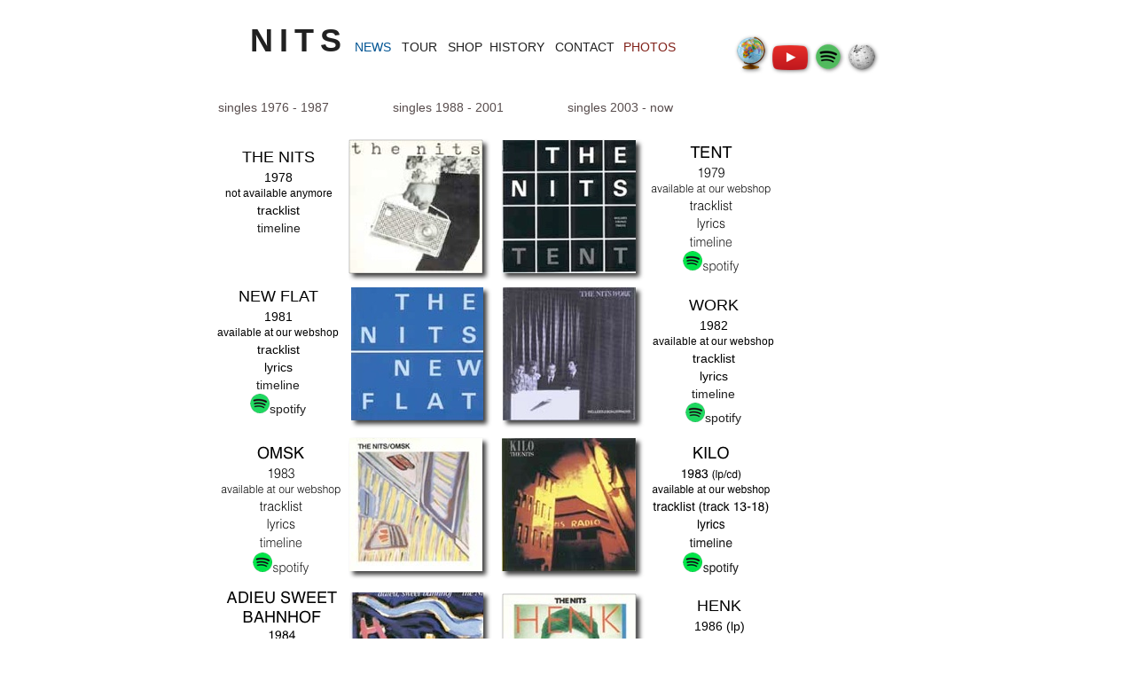

--- FILE ---
content_type: text/html
request_url: https://www.nits.nl/nits/discography.html
body_size: 8920
content:
<?xml version="1.0" encoding="UTF-8"?>
<!DOCTYPE html PUBLIC "-//W3C//DTD XHTML 1.0 Transitional//EN" "http://www.w3.org/TR/xhtml1/DTD/xhtml1-transitional.dtd">


<html xmlns="http://www.w3.org/1999/xhtml" xml:lang="nl" lang="nl">
  <head><meta http-equiv="Content-Type" content="text/html; charset=UTF-8" />
    
    <meta name="Generator" content="iWeb 3.0.4" />
    <meta name="iWeb-Build" content="local-build-20191120" />
    <meta http-equiv="X-UA-Compatible" content="IE=EmulateIE7" />
    <meta name="viewport" content="width=800" />
    <title>discography</title>
    <link rel="stylesheet" type="text/css" media="screen,print" href="discography_files/discography.css" />
    <!--[if lt IE 8]><link rel='stylesheet' type='text/css' media='screen,print' href='discography_files/discographyIE.css'/><![endif]-->
    <!--[if gte IE 8]><link rel='stylesheet' type='text/css' media='screen,print' href='Media/IE8.css'/><![endif]-->
    <script type="text/javascript" src="Scripts/iWebSite.js"></script>
    <script type="text/javascript" src="Scripts/iWebImage.js"></script>
    <script type="text/javascript" src="discography_files/discography.js"></script>
  </head>
  <body style="background: rgb(255, 255, 255); margin: 0pt; " onload="onPageLoad();">
    <div style="text-align: center; ">
      <div style="margin-bottom: 15px; margin-left: auto; margin-right: auto; margin-top: 15px; overflow: hidden; position: relative; word-wrap: break-word;  background: rgb(255, 255, 255); text-align: left; width: 800px; " id="body_content">
        <div style="float: left; margin-left: 0px; position: relative; width: 800px; z-index: 0; " id="nav_layer">
          <div style="height: 0px; line-height: 0px; " class="bumper"> </div>
          <div style="clear: both; height: 0px; line-height: 0px; " class="spacer"> </div>
        </div>
        <div style="height: 81px; margin-left: 0px; position: relative; width: 800px; z-index: 10; " id="header_layer">
          <div style="height: 0px; line-height: 0px; " class="bumper"> </div>
          <div id="id1" style="height: 49px; left: 24px; position: absolute; top: 26px; width: 546px; z-index: 1; " class="style_SkipStroke shape-with-text">
            <div class="text-content style_External_546_49" style="padding: 0px; ">
              <div class="style">
                <p style="padding-bottom: 0pt; padding-top: 0pt; " class="paragraph_style"><a class="class1" title="index.html" href="index.html"><span class="style_1">NITS</span></a><span style="line-height: 1px; " class="style_2">  </span><a class="class2" title="nieuws.html" href="nieuws.html"><span style="line-height: 1px; " class="style_2">NEWS</span></a><span style="line-height: 1px; " class="style_2">   </span><a class="class3" title="http://www.nits.nl/tourdates/tourdates.html" href="http://www.nits.nl/tourdates/tourdates.html"><span style="line-height: 1px; " class="style_2">TOUR</span></a><span style="line-height: 1px; " class="style_2">   </span><a class="class4" title="http://www.shop-nits.nl" href="http://www.shop-nits.nl"><span style="line-height: 1px; " class="style_2">SHOP</span></a><span style="line-height: 1px; " class="style_2">  </span><a class="class5" title="http://www.nits.nl/timeline/1974.html" href="http://www.nits.nl/timeline/1974.html"><span style="line-height: 1px; " class="style_2">HISTORY </span></a><span style="line-height: 1px; " class="style_2">  </span><a class="class6" title="contact.html" href="contact.html"><span style="line-height: 1px; " class="style_2">CONTACT</span></a> <a class="class7" title="photos.html" href="photos.html"><span style="line-height: 1px; " class="style_2">PHOTOS</span></a>    </p>
              </div>
            </div>
          </div>
          


          <div id="id2" style="height: 61px; left: 587px; position: absolute; top: 20px; width: 182px; z-index: 1; " class="style_SkipStroke shape-with-text">
            <div class="text-content style_External_182_61" style="padding: 0px; ">
              <div class="style_3">
                <div class="paragraph paragraph_style_1" style="padding-bottom: 0pt; padding-top: 0pt; "> <div style="height: 40px; width: 32px;  height: 40px; position: relative; width: 32px; " class="tinyText style_SkipStroke_1 inline-block shadow_0"><a href="worldmap.html" title="worldmap.html"><img src="discography_files/worldmap.png" alt="" style="border: none; height: 40px; width: 32px; " /></a></div>  <span style="line-height: 49px; " class="style_4"></span><div style="height: 28px; width: 40px;  height: 28px; position: relative; width: 40px; " class="tinyText style_SkipStroke_2 inline-block shadow_1"><a href="https://www.youtube.com/user/nitsmusic/videos" title="https://www.youtube.com/user/nitsmusic/videos" onclick="window.open(this.href); return false;" onkeypress="window.open(this.href); return false;"><img src="discography_files/YouTube.png" alt="" style="border: none; height: 28px; width: 40px; " /></a></div><span style="line-height: 49px; " class="style_4"></span>  <span style="line-height: 49px; " class="style_4"></span><div style="height: 30px; width: 30px;  height: 30px; position: relative; width: 30px; " class="tinyText style_SkipStroke_3 inline-block shadow_2"><a href="https://play.spotify.com/artist/0UNaofxGb2voAeeZrU38SW" title="https://play.spotify.com/artist/0UNaofxGb2voAeeZrU38SW" onclick="window.open(this.href); return false;" onkeypress="window.open(this.href); return false;"><img src="discography_files/spotify.png" alt="" style="border: none; height: 30px; width: 30px; " /></a></div><span style="line-height: 49px; " class="style_4"></span>  <div style="height: 29px; width: 30px;  height: 29px; position: relative; width: 30px; " class="tinyText style_SkipStroke_4 inline-block shadow_3"><a href="https://en.wikipedia.org/wiki/Nits_(band)" title="https://en.wikipedia.org/wiki/Nits_(band)" onclick="window.open(this.href); return false;" onkeypress="window.open(this.href); return false;"><img src="discography_files/wiki.png" alt="" style="border: none; height: 29px; width: 30px; " /></a></div></div>
              </div>
              <div style="clear: both; height: 0px; line-height: 0px; " class="tinyText"> </div>
            </div>
          </div>
        </div>
        <div style="margin-left: 0px; position: relative; width: 800px; z-index: 5; " id="body_layer">
          <div style="height: 0px; line-height: 0px; " class="bumper"> </div>
          <div style="height: 150px; width: 150px;  height: 150px; left: 154px; position: absolute; top: 62px; width: 150px; z-index: 1; " class="tinyText style_SkipStroke_5 stroke_0 shadow_4">
            <img src="discography_files/1ejcardkl.jpg" alt="" style="border: none; height: 150px; width: 150px; " />
          </div>
          


          <div id="id3" style="height: 146px; left: 3px; position: absolute; top: 64px; width: 142px; z-index: 1; " class="style_SkipStroke_6 shape-with-text">
            <div class="text-content graphic_textbox_layout_style_default_External_142_146" style="padding: 0px; ">
              <div class="graphic_textbox_layout_style_default">
                <p style="padding-top: 0pt; " class="paragraph_style_2">THE NITS<br /></p>
                <p class="paragraph_style_3">1978<br /></p>
                <p class="paragraph_style_4">not available anymore<br /></p>
                <p class="paragraph_style_3"><a class="class8" title="http://www.nitsfans.org/d_vlp.html" href="http://www.nitsfans.org/d_vlp.html">tracklist</a><br /></p>
                <p class="paragraph_style_3"><a title="http://www.nits.nl/timeline/1978.html" href="http://www.nits.nl/timeline/1978.html">timeline</a><br /></p>
              </div>
            </div>
          </div>
          


          <div style="height: 150px; width: 151px;  height: 150px; left: 326px; position: absolute; top: 62px; width: 151px; z-index: 1; " class="tinyText style_SkipStroke_7 shadow_5">
            <img src="discography_files/tent.jpg" alt="" style="border: none; height: 150px; width: 151px; " />
          </div>
          


          <div class="tinyText" style="height: 159px; left: 485px; position: absolute; top: 58px; width: 154px; z-index: 1; ">
            <img usemap="#map1" id="shapeimage_1" src="discography_files/shapeimage_1.png" style="border: none; height: 168px; left: -5px; position: absolute; top: -5px; width: 164px; z-index: 1; " alt="TENT&#10;1979&#10;available at our webshop&#10;tracklist &#10;lyrics&#10;timeline&#10;￼spotify" title="" /><map name="map1" id="map1"><area href="http://www.nits.nl/shop" title="http://www.nits.nl/shop" onmouseover="IMmouseover('shapeimage_1', '0');" alt="http://www.nits.nl/shop" onmouseout="IMmouseout('shapeimage_1', '0');" shape="rect" coords="100, 55, 150, 73" /><area href="http://www.nitsfans.org/d_tracks.html#tent" title="http://www.nitsfans.org/d_tracks.html#tent" onmouseover="IMmouseover('shapeimage_1', '1');" alt="http://www.nitsfans.org/d_tracks.html#tent" onmouseout="IMmouseout('shapeimage_1', '1');" shape="rect" coords="57, 72, 107, 94" /><area href="http://www.nits.nl/lyrics/tent.html" title="http://www.nits.nl/lyrics/tent.html" onmouseover="IMmouseover('shapeimage_1', '2');" alt="http://www.nits.nl/lyrics/tent.html" onmouseout="IMmouseout('shapeimage_1', '2');" shape="rect" coords="65, 93, 99, 114" /><area href="http://www.nits.nl/timeline/1979.html" title="http://www.nits.nl/timeline/1979.html" onmouseover="IMmouseover('shapeimage_1', '3');" alt="http://www.nits.nl/timeline/1979.html" onmouseout="IMmouseout('shapeimage_1', '3');" shape="rect" coords="57, 113, 107, 134" /><area href="https://open.spotify.com/album/6DDteGti1ltPXcT9tz3Pk7" title="https://open.spotify.com/album/6DDteGti1ltPXcT9tz3Pk7" onmouseover="IMmouseover('shapeimage_1', '4');" alt="https://open.spotify.com/album/6DDteGti1ltPXcT9tz3Pk7" onmouseout="IMmouseout('shapeimage_1', '4');" shape="rect" coords="72, 133, 114, 160" onclick="window.open(this.href); return false;" onkeypress="window.open(this.href); return false;" /><area href="https://open.spotify.com/album/6DDteGti1ltPXcT9tz3Pk7" title="https://open.spotify.com/album/6DDteGti1ltPXcT9tz3Pk7" shape="rect" alt="https://open.spotify.com/album/6DDteGti1ltPXcT9tz3Pk7" coords="50, 134, 73, 157" /><area href="http://www.nits.nl/lyrics/tent.html" title="http://www.nits.nl/lyrics/tent.html" alt="http://www.nits.nl/lyrics/tent.html" coords="5, 5, 159, 164" onclick="window.open(this.href); return false;" onkeypress="window.open(this.href); return false;" /></map><img style="height: 18px; left: 95px; position: absolute; top: 50px; width: 50px; " id="shapeimage_1_link_0" alt="shapeimage_1_link_0" src="discography_files/shapeimage_1_link_0.png" /><img style="height: 22px; left: 52px; position: absolute; top: 67px; width: 50px; " id="shapeimage_1_link_1" alt="shapeimage_1_link_1" src="discography_files/shapeimage_1_link_1.png" /><img style="height: 21px; left: 60px; position: absolute; top: 88px; width: 34px; " id="shapeimage_1_link_2" alt="shapeimage_1_link_2" src="discography_files/shapeimage_1_link_2.png" /><img style="height: 21px; left: 52px; position: absolute; top: 108px; width: 50px; " id="shapeimage_1_link_3" alt="shapeimage_1_link_3" src="discography_files/shapeimage_1_link_3.png" /><img style="height: 27px; left: 67px; position: absolute; top: 128px; width: 42px; " id="shapeimage_1_link_4" alt="shapeimage_1_link_4" src="discography_files/shapeimage_1_link_4.png" />
          </div>
          


          <div id="id4" style="height: 168px; left: -3px; position: absolute; top: 221px; width: 153px; z-index: 1; " class="style_SkipStroke_6 shape-with-text">
            <div class="text-content graphic_textbox_layout_style_default_External_153_168" style="padding: 0px; ">
              <div class="graphic_textbox_layout_style_default">
                <p style="padding-top: 0pt; " class="paragraph_style_2">NEW FLAT<br /></p>
                <p class="paragraph_style_3">1981<br /></p>
                <p class="paragraph_style_4">available at our <a class="class9" title="http://www.nits.nl/shop" href="http://www.nits.nl/shop">webshop</a><br /></p>
                <p class="paragraph_style_3"><a class="class10" title="http://www.nitsfans.org/d_tracks.html#newflat" href="http://www.nitsfans.org/d_tracks.html#newflat">tracklist</a><br /></p>
                <p class="paragraph_style_3"><a class="class11" title="http://www.nits.nl/lyrics/new_flat.html" href="http://www.nits.nl/lyrics/new_flat.html">lyrics<br /></a></p>
                <p class="paragraph_style_3"><a title="http://www.nits.nl/timeline/1981.html" href="http://www.nits.nl/timeline/1981.html">timeline</a><br /></p>
                <div class="paragraph paragraph_style_3" style="padding-bottom: 0pt; "><div style="height: 22px; width: 22px;  height: 22px; position: relative; width: 22px; " class="tinyText style_SkipStroke_8 inline-block"><a href="https://open.spotify.com/album/1jwi1BlS3sDqiDP4yXpOzW" title="https://open.spotify.com/album/1jwi1BlS3sDqiDP4yXpOzW" onclick="window.open(this.href); return false;" onkeypress="window.open(this.href); return false;"><img src="discography_files/spotify_1.png" alt="" style="border: none; height: 22px; width: 22px; " /></a></div><span class="tinyText"> </span><a onclick="window.open(this.href); return false;" title="https://open.spotify.com/album/1jwi1BlS3sDqiDP4yXpOzW" href="https://open.spotify.com/album/1jwi1BlS3sDqiDP4yXpOzW" onkeypress="window.open(this.href); return false;">spotify</a></div>
              </div>
              <div style="clear: both; height: 0px; line-height: 0px; " class="tinyText"> </div>
            </div>
          </div>
          


          <div style="height: 150px; width: 148px;  height: 150px; left: 156px; position: absolute; top: 228px; width: 148px; z-index: 1; " class="tinyText style_SkipStroke_7 shadow_6">
            <img src="discography_files/newflat.jpg" alt="" style="border: none; height: 150px; width: 149px; " />
          </div>
          


          <div style="height: 150px; width: 150px;  height: 150px; left: 327px; position: absolute; top: 228px; width: 150px; z-index: 1; " class="tinyText style_SkipStroke_9 shadow_7">
            <img src="discography_files/work.jpg" alt="" style="border: none; height: 150px; width: 150px; " />
          </div>
          


          <div id="id5" style="height: 160px; left: 489px; position: absolute; top: 231px; width: 151px; z-index: 1; " class="style_SkipStroke_6 shape-with-text">
            <div class="text-content graphic_textbox_layout_style_default_External_151_160" style="padding: 0px; ">
              <div class="graphic_textbox_layout_style_default">
                <p style="padding-top: 0pt; " class="paragraph_style_2">WORK<br /></p>
                <p class="paragraph_style_3">1982<br /></p>
                <p class="paragraph_style_4">available at our <a class="class12" title="http://www.nits.nl/shop" href="http://www.nits.nl/shop">webshop</a><br /></p>
                <p class="paragraph_style_3"><a class="class13" title="http://www.nitsfans.org/d_tracks.html#work" href="http://www.nitsfans.org/d_tracks.html#work">tracklist</a><br /></p>
                <p class="paragraph_style_3"><a class="class14" title="http://www.nits.nl/lyrics/work.html" href="http://www.nits.nl/lyrics/work.html">lyrics</a><br /></p>
                <p class="paragraph_style_3"><a title="http://www.nits.nl/timeline/1982.html" href="http://www.nits.nl/timeline/1982.html">timeline</a><br /></p>
                <div class="paragraph paragraph_style_3" style="padding-bottom: 0pt; "><div style="height: 22px; width: 22px;  height: 22px; position: relative; width: 22px; " class="tinyText style_SkipStroke_8 inline-block"><a href="https://open.spotify.com/album/60x8NXhTFdtQ4ZWhke5D2a" title="https://open.spotify.com/album/60x8NXhTFdtQ4ZWhke5D2a" onclick="window.open(this.href); return false;" onkeypress="window.open(this.href); return false;"><img src="discography_files/spotify_2.png" alt="" style="border: none; height: 22px; width: 22px; " /></a></div><span class="tinyText"> </span><a onclick="window.open(this.href); return false;" title="https://open.spotify.com/album/60x8NXhTFdtQ4ZWhke5D2a" href="https://open.spotify.com/album/60x8NXhTFdtQ4ZWhke5D2a" onkeypress="window.open(this.href); return false;">spotify</a></div>
              </div>
              <div style="clear: both; height: 0px; line-height: 0px; " class="tinyText"> </div>
            </div>
          </div>
          


          <div style="height: 150px; width: 149px;  height: 150px; left: 154px; position: absolute; top: 398px; width: 149px; z-index: 1; " class="tinyText style_SkipStroke_7 shadow_8">
            <img src="discography_files/omsk.jpg" alt="" style="border: none; height: 150px; width: 150px; " />
          </div>
          


          <div class="tinyText" style="height: 160px; left: 0px; position: absolute; top: 397px; width: 154px; z-index: 1; ">
            <img usemap="#map2" id="shapeimage_2" src="discography_files/shapeimage_2.png" style="border: none; height: 169px; left: -5px; position: absolute; top: -5px; width: 164px; z-index: 1; " alt="OMSK&#10;1983&#10;available at our webshop&#10;tracklist              &#10;lyrics&#10;timeline&#10;￼spotify" title="" /><map name="map2" id="map2"><area href="http://www.nits.nl/shop" title="http://www.nits.nl/shop" onmouseover="IMmouseover('shapeimage_2', '0');" alt="http://www.nits.nl/shop" onmouseout="IMmouseout('shapeimage_2', '0');" shape="rect" coords="100, 55, 150, 73" /><area href="http://www.nitsfans.org/d_tracks.html#omsk" title="http://www.nitsfans.org/d_tracks.html#omsk" onmouseover="IMmouseover('shapeimage_2', '1');" alt="http://www.nitsfans.org/d_tracks.html#omsk" onmouseout="IMmouseout('shapeimage_2', '1');" shape="rect" coords="57, 72, 107, 94" /><area href="http://www.nits.nl/lyrics/omsk.html" title="http://www.nits.nl/lyrics/omsk.html" onmouseover="IMmouseover('shapeimage_2', '2');" alt="http://www.nits.nl/lyrics/omsk.html" onmouseout="IMmouseout('shapeimage_2', '2');" shape="rect" coords="65, 93, 99, 114" /><area href="http://www.nits.nl/timeline/1983.html" title="http://www.nits.nl/timeline/1983.html" onmouseover="IMmouseover('shapeimage_2', '3');" alt="http://www.nits.nl/timeline/1983.html" onmouseout="IMmouseout('shapeimage_2', '3');" shape="rect" coords="57, 113, 107, 134" /><area href="https://open.spotify.com/album/5alfOSLVYBRPw639xhrBd4" title="https://open.spotify.com/album/5alfOSLVYBRPw639xhrBd4" onmouseover="IMmouseover('shapeimage_2', '4');" alt="https://open.spotify.com/album/5alfOSLVYBRPw639xhrBd4" onmouseout="IMmouseout('shapeimage_2', '4');" shape="rect" coords="72, 133, 114, 162" onclick="window.open(this.href); return false;" onkeypress="window.open(this.href); return false;" /><area href="https://open.spotify.com/album/5alfOSLVYBRPw639xhrBd4" title="https://open.spotify.com/album/5alfOSLVYBRPw639xhrBd4" shape="rect" alt="https://open.spotify.com/album/5alfOSLVYBRPw639xhrBd4" coords="50, 135, 73, 158" /><area href="http://www.nits.nl/lyrics/omsk.html" title="http://www.nits.nl/lyrics/omsk.html" alt="http://www.nits.nl/lyrics/omsk.html" coords="5, 5, 159, 165" /></map><img style="height: 18px; left: 95px; position: absolute; top: 50px; width: 50px; " id="shapeimage_2_link_0" alt="shapeimage_2_link_0" src="discography_files/shapeimage_2_link_0.png" /><img style="height: 22px; left: 52px; position: absolute; top: 67px; width: 50px; " id="shapeimage_2_link_1" alt="shapeimage_2_link_1" src="discography_files/shapeimage_2_link_1.png" /><img style="height: 21px; left: 60px; position: absolute; top: 88px; width: 34px; " id="shapeimage_2_link_2" alt="shapeimage_2_link_2" src="discography_files/shapeimage_2_link_2.png" /><img style="height: 21px; left: 52px; position: absolute; top: 108px; width: 50px; " id="shapeimage_2_link_3" alt="shapeimage_2_link_3" src="discography_files/shapeimage_2_link_3.png" /><img style="height: 29px; left: 67px; position: absolute; top: 128px; width: 42px; " id="shapeimage_2_link_4" alt="shapeimage_2_link_4" src="discography_files/shapeimage_2_link_4.png" />
          </div>
          


          <div style="height: 150px; width: 151px;  height: 150px; left: 326px; position: absolute; top: 398px; width: 151px; z-index: 1; " class="tinyText style_SkipStroke_7 shadow_9">
            <img src="discography_files/kilo.jpg" alt="" style="border: none; height: 150px; width: 151px; " />
          </div>
          


          <div style="height: 150px; width: 149px;  height: 150px; left: 155px; position: absolute; top: 572px; width: 149px; z-index: 1; " class="tinyText style_SkipStroke_7 shadow_10">
            <img src="discography_files/bahnhof.jpg" alt="" style="border: none; height: 150px; width: 150px; " />
          </div>
          


          <div style="height: 150px; width: 150px;  height: 150px; left: 327px; position: absolute; top: 574px; width: 150px; z-index: 1; " class="tinyText style_SkipStroke_10 stroke_1 shadow_11">
            <img src="discography_files/henk.jpg" alt="" style="border: none; height: 150px; width: 150px; " />
          </div>
          


          <div class="tinyText" style="height: 161px; left: 482px; position: absolute; top: 397px; width: 160px; z-index: 1; ">
            <img usemap="#map3" id="shapeimage_3" src="discography_files/shapeimage_3.png" style="border: none; height: 169px; left: -5px; position: absolute; top: -5px; width: 170px; z-index: 1; " alt="KILO   &#10;1983 (lp/cd)&#10;available at our webshop&#10;tracklist (track 13-18)  lyrics&#10;timeline&#10;￼spotify" title="" /><map name="map3" id="map3"><area href="http://www.nits.nl/shop" title="http://www.nits.nl/shop" onmouseover="IMmouseover('shapeimage_3', '0');" alt="http://www.nits.nl/shop" onmouseout="IMmouseout('shapeimage_3', '0');" shape="rect" coords="103, 55, 152, 73" /><area href="http://www.nitsfans.org/d_tracks.html#henkkilo" title="http://www.nitsfans.org/d_tracks.html#henkkilo" onmouseover="IMmouseover('shapeimage_3', '1');" alt="http://www.nitsfans.org/d_tracks.html#henkkilo" onmouseout="IMmouseout('shapeimage_3', '1');" shape="rect" coords="19, 72, 68, 94" onclick="window.open(this.href); return false;" onkeypress="window.open(this.href); return false;" /><area href="http://www.nits.nl/lyrics/kilo.html" title="http://www.nits.nl/lyrics/kilo.html" onmouseover="IMmouseover('shapeimage_3', '2');" alt="http://www.nits.nl/lyrics/kilo.html" onmouseout="IMmouseout('shapeimage_3', '2');" shape="rect" coords="69, 93, 101, 114" /><area href="http://www.nits.nl/timeline/1983.html" title="http://www.nits.nl/timeline/1983.html" onmouseover="IMmouseover('shapeimage_3', '3');" alt="http://www.nits.nl/timeline/1983.html" onmouseout="IMmouseout('shapeimage_3', '3');" shape="rect" coords="60, 113, 110, 134" /><area href="https://open.spotify.com/album/4qrU76c8eyYo37qebaSg9r" title="https://open.spotify.com/album/4qrU76c8eyYo37qebaSg9r" onmouseover="IMmouseover('shapeimage_3', '4');" alt="https://open.spotify.com/album/4qrU76c8eyYo37qebaSg9r" onmouseout="IMmouseout('shapeimage_3', '4');" shape="rect" coords="75, 133, 117, 162" onclick="window.open(this.href); return false;" onkeypress="window.open(this.href); return false;" /><area href="https://open.spotify.com/album/7leAx67b8jDAXvIBy5IkHq" title="https://open.spotify.com/album/7leAx67b8jDAXvIBy5IkHq" shape="rect" alt="https://open.spotify.com/album/7leAx67b8jDAXvIBy5IkHq" coords="53, 135, 76, 158" /><area href="http://www.nits.nl/lyrics/kilo.html" title="http://www.nits.nl/lyrics/kilo.html" alt="http://www.nits.nl/lyrics/kilo.html" coords="5, 5, 165, 166" /></map><img style="height: 18px; left: 98px; position: absolute; top: 50px; width: 49px; " id="shapeimage_3_link_0" alt="shapeimage_3_link_0" src="discography_files/shapeimage_3_link_0.png" /><img style="height: 22px; left: 14px; position: absolute; top: 67px; width: 49px; " id="shapeimage_3_link_1" alt="shapeimage_3_link_1" src="discography_files/shapeimage_3_link_1.png" /><img style="height: 21px; left: 64px; position: absolute; top: 88px; width: 32px; " id="shapeimage_3_link_2" alt="shapeimage_3_link_2" src="discography_files/shapeimage_3_link_2.png" /><img style="height: 21px; left: 55px; position: absolute; top: 108px; width: 50px; " id="shapeimage_3_link_3" alt="shapeimage_3_link_3" src="discography_files/shapeimage_3_link_3.png" /><img style="height: 29px; left: 70px; position: absolute; top: 128px; width: 42px; " id="shapeimage_3_link_4" alt="shapeimage_3_link_4" src="discography_files/shapeimage_3_link_4.png" />
          </div>
          


          <div class="tinyText" style="height: 178px; left: -2px; position: absolute; top: 562px; width: 160px; z-index: 1; ">
            <img usemap="#map4" id="shapeimage_4" src="discography_files/shapeimage_4.png" style="border: none; height: 187px; left: -5px; position: absolute; top: -5px; width: 170px; z-index: 1; " alt="ADIEU SWEET &#10;BAHNHOF&#10;1984&#10;not available anymore&#10;tracklist              &#10;lyrics&#10;timeline&#10;￼spotify" title="" /><map name="map4" id="map4"><area href="http://www.nitsfans.org/d_tracks.html#adieu" title="http://www.nitsfans.org/d_tracks.html#adieu" onmouseover="IMmouseover('shapeimage_4', '0');" alt="http://www.nitsfans.org/d_tracks.html#adieu" onmouseout="IMmouseout('shapeimage_4', '0');" shape="rect" coords="61, 90, 109, 111" onclick="window.open(this.href); return false;" onkeypress="window.open(this.href); return false;" /><area href="http://www.nits.nl/lyrics/adieu.html" title="http://www.nits.nl/lyrics/adieu.html" onmouseover="IMmouseover('shapeimage_4', '1');" alt="http://www.nits.nl/lyrics/adieu.html" onmouseout="IMmouseout('shapeimage_4', '1');" shape="rect" coords="69, 110, 101, 132" /><area href="http://www.nits.nl/timeline/1984.html" title="http://www.nits.nl/timeline/1984.html" onmouseover="IMmouseover('shapeimage_4', '2');" alt="http://www.nits.nl/timeline/1984.html" onmouseout="IMmouseout('shapeimage_4', '2');" shape="rect" coords="60, 131, 110, 152" /><area href="https://open.spotify.com/album/5VQdFA8EVZtkPzJvsrhimj" title="https://open.spotify.com/album/5VQdFA8EVZtkPzJvsrhimj" onmouseover="IMmouseover('shapeimage_4', '3');" alt="https://open.spotify.com/album/5VQdFA8EVZtkPzJvsrhimj" onmouseout="IMmouseout('shapeimage_4', '3');" shape="rect" coords="75, 151, 117, 180" onclick="window.open(this.href); return false;" onkeypress="window.open(this.href); return false;" /><area href="https://open.spotify.com/album/5VQdFA8EVZtkPzJvsrhimj" title="https://open.spotify.com/album/5VQdFA8EVZtkPzJvsrhimj" shape="rect" alt="https://open.spotify.com/album/5VQdFA8EVZtkPzJvsrhimj" coords="53, 153, 76, 176" /><area href="http://www.nits.nl/lyrics/adieu.html" title="http://www.nits.nl/lyrics/adieu.html" alt="http://www.nits.nl/lyrics/adieu.html" coords="5, 5, 165, 183" /></map><img style="height: 21px; left: 56px; position: absolute; top: 85px; width: 48px; " id="shapeimage_4_link_0" alt="shapeimage_4_link_0" src="discography_files/shapeimage_4_link_0.png" /><img style="height: 22px; left: 64px; position: absolute; top: 105px; width: 32px; " id="shapeimage_4_link_1" alt="shapeimage_4_link_1" src="discography_files/shapeimage_4_link_1.png" /><img style="height: 21px; left: 55px; position: absolute; top: 126px; width: 50px; " id="shapeimage_4_link_2" alt="shapeimage_4_link_2" src="discography_files/shapeimage_4_link_2.png" /><img style="height: 29px; left: 70px; position: absolute; top: 146px; width: 42px; " id="shapeimage_4_link_3" alt="shapeimage_4_link_3" src="discography_files/shapeimage_4_link_3.png" />
          </div>
          


          <div id="id6" style="height: 182px; left: 480px; position: absolute; top: 570px; width: 182px; z-index: 1; " class="style_SkipStroke_6 shape-with-text">
            <div class="text-content graphic_textbox_layout_style_default_External_182_182" style="padding: 0px; ">
              <div class="graphic_textbox_layout_style_default">
                <p style="padding-top: 0pt; " class="paragraph_style_2">HENK <span style="line-height: 17px; " class="style_5"> <br /></span></p>
                <p class="paragraph_style_3">1986 (lp)<br /></p>
                <p class="paragraph_style_4">LP <span style="line-height: 19px; " class="style_6">available at our </span><a title="http://www.shop-nits.nl" href="http://www.shop-nits.nl" style="line-height: 19px; " class="style_6">webshop</a><br /></p>
                <p class="paragraph_style_3"><a class="class15" title="http://www.nitsfans.org/d_tracks.html#henkkilo" href="http://www.nitsfans.org/d_tracks.html#henkkilo">tracklist</a> (track 1 -12)<br /></p>
                <p class="paragraph_style_3"><a title="http://www.nits.nl/lyrics/henk.html" href="http://www.nits.nl/lyrics/henk.html">lyrics</a><br /></p>
                <p class="paragraph_style_3"><a title="http://www.nits.nl/timeline/1986.html" href="http://www.nits.nl/timeline/1986.html">timeline</a><br /></p>
                <div class="paragraph paragraph_style_3" style="padding-bottom: 0pt; "><div style="height: 22px; width: 22px;  height: 22px; position: relative; width: 22px; " class="tinyText style_SkipStroke_8 inline-block"><a href="https://open.spotify.com/album/7leAx67b8jDAXvIBy5IkHq" title="https://open.spotify.com/album/7leAx67b8jDAXvIBy5IkHq" onclick="window.open(this.href); return false;" onkeypress="window.open(this.href); return false;"><img src="discography_files/spotify_3.png" alt="" style="border: none; height: 22px; width: 22px; " /></a></div><span class="tinyText"> </span><a onclick="window.open(this.href); return false;" title="https://open.spotify.com/album/4qrU76c8eyYo37qebaSg9r" href="https://open.spotify.com/album/4qrU76c8eyYo37qebaSg9r" onkeypress="window.open(this.href); return false;">spotify</a></div>
              </div>
              <div style="clear: both; height: 0px; line-height: 0px; " class="tinyText"> </div>
            </div>
          </div>
          


          <div style="height: 150px; width: 150px;  height: 150px; left: 164px; position: absolute; top: 764px; width: 150px; z-index: 1; " class="tinyText style_SkipStroke_7 shadow_12">
            <img src="discography_files/henkilo.jpg" alt="" style="border: none; height: 150px; width: 150px; " />
          </div>
          


          <div id="id7" style="height: 160px; left: 0px; position: absolute; top: 759px; width: 159px; z-index: 1; " class="style_SkipStroke_6 shape-with-text">
            <div class="text-content graphic_textbox_layout_style_default_External_159_160" style="padding: 0px; ">
              <div class="graphic_textbox_layout_style_default">
                <p style="padding-top: 0pt; " class="paragraph_style_2">HENK/KILO  <span style="line-height: 17px; " class="style_5"> <br /></span></p>
                <p class="paragraph_style_3">1983/1986 <span style="line-height: 17px; " class="style_5">(cd)</span><br /></p>
                <p class="paragraph_style_4">not available anymore<br /></p>
                <p class="paragraph_style_3"><a class="class16" title="http://www.nitsfans.org/d_tracks.html#henkkilo" href="http://www.nitsfans.org/d_tracks.html#henkkilo">tracklist</a>           <br /></p>
                <p class="paragraph_style_3"><a class="class17" title="http://www.nits.nl/lyrics/kilo.html" href="http://www.nits.nl/lyrics/kilo.html">lyrics Kilo <br /></a></p>
                <p class="paragraph_style_3"><a title="http://www.nits.nl/lyrics/henk.html" href="http://www.nits.nl/lyrics/henk.html">lyrics Henk</a><br /></p>
                <div class="paragraph paragraph_style_3" style="padding-bottom: 0pt; "><div style="height: 22px; width: 22px;  height: 22px; position: relative; width: 22px; " class="tinyText style_SkipStroke_8 inline-block"><a href="https://open.spotify.com/album/7leAx67b8jDAXvIBy5IkHq" title="https://open.spotify.com/album/7leAx67b8jDAXvIBy5IkHq" onclick="window.open(this.href); return false;" onkeypress="window.open(this.href); return false;"><img src="discography_files/spotify_4.png" alt="" style="border: none; height: 22px; width: 22px; " /></a></div><span class="tinyText"> </span><a onclick="window.open(this.href); return false;" title="https://open.spotify.com/album/4qrU76c8eyYo37qebaSg9r" href="https://open.spotify.com/album/4qrU76c8eyYo37qebaSg9r" onkeypress="window.open(this.href); return false;">spotify</a></div>
              </div>
              <div style="clear: both; height: 0px; line-height: 0px; " class="tinyText"> </div>
            </div>
          </div>
          


          <div class="tinyText shadow_13" style="height: 158px; left: 327px; position: absolute; top: 764px; width: 150px; z-index: 1; ">
            <img usemap="#map5" id="shapeimage_5" src="discography_files/shapeimage_5.png" style="border: none; height: 317px; left: -82px; position: absolute; top: -82px; width: 314px; z-index: 1; " alt="￼" title="" /><map name="map5" id="map5"><area href="http://www.nitsfans.org/d_cd.html#dutch" title="http://www.nitsfans.org/d_cd.html#dutch" onmouseover="IMmouseover('shapeimage_5', '0');" alt="http://www.nitsfans.org/d_cd.html#dutch" onmouseout="IMmouseout('shapeimage_5', '0');" shape="rect" coords="86, 86, 228, 228" /></map><img style="height: 142px; left: 4px; position: absolute; top: 4px; width: 142px; " id="shapeimage_5_link_0" alt="shapeimage_5_link_0" src="discography_files/shapeimage_5_link_0.png" />
          </div>
          


          <div class="tinyText" style="height: 200px; left: 477px; position: absolute; top: 758px; width: 192px; z-index: 1; ">
            <img usemap="#map6" id="shapeimage_6" src="discography_files/shapeimage_6.png" style="border: none; height: 208px; left: -5px; position: absolute; top: -5px; width: 202px; z-index: 1; " alt="IN THE DUTCH MOUNTAINS&#10;1987&#10;LP available at our webshop &#10;tracklist &#10;lyrics&#10;timeline&#10;￼spotify" title="" /><map name="map6" id="map6"><area href="http://www.shop-nits.nl" title="http://www.shop-nits.nl" onmouseover="IMmouseover('shapeimage_6', '0');" alt="http://www.shop-nits.nl" onmouseout="IMmouseout('shapeimage_6', '0');" shape="rect" coords="130, 73, 185, 94" /><area href="http://www.nitsfans.org/d_tracks.html#dutch" title="http://www.nitsfans.org/d_tracks.html#dutch" onmouseover="IMmouseover('shapeimage_6', '1');" alt="http://www.nitsfans.org/d_tracks.html#dutch" onmouseout="IMmouseout('shapeimage_6', '1');" shape="rect" coords="76, 93, 126, 115" /><area href="http://www.nits.nl/lyrics/in_the_dutch_mountains.html" title="http://www.nits.nl/lyrics/in_the_dutch_mountains.html" onmouseover="IMmouseover('shapeimage_6', '2');" alt="http://www.nits.nl/lyrics/in_the_dutch_mountains.html" onmouseout="IMmouseout('shapeimage_6', '2');" shape="rect" coords="84, 114, 125, 135" /><area href="http://www.nits.nl/timeline/1987.html" title="http://www.nits.nl/timeline/1987.html" onmouseover="IMmouseover('shapeimage_6', '3');" alt="http://www.nits.nl/timeline/1987.html" onmouseout="IMmouseout('shapeimage_6', '3');" shape="rect" coords="76, 134, 126, 155" /><area href="https://open.spotify.com/album/7leAx67b8jDAXvIBy5IkHq" title="https://open.spotify.com/album/7leAx67b8jDAXvIBy5IkHq" onmouseover="IMmouseover('shapeimage_6', '4');" alt="https://open.spotify.com/album/7leAx67b8jDAXvIBy5IkHq" onmouseout="IMmouseout('shapeimage_6', '4');" shape="rect" coords="91, 155, 133, 184" onclick="window.open(this.href); return false;" onkeypress="window.open(this.href); return false;" /><area href="https://open.spotify.com/album/7leAx67b8jDAXvIBy5IkHq" title="https://open.spotify.com/album/7leAx67b8jDAXvIBy5IkHq" shape="rect" alt="https://open.spotify.com/album/7leAx67b8jDAXvIBy5IkHq" coords="69, 156, 92, 179" /><area href="http://www.nits.nl/lyrics/in_the_dutch_mountains.html" title="http://www.nits.nl/lyrics/in_the_dutch_mountains.html" alt="http://www.nits.nl/lyrics/in_the_dutch_mountains.html" coords="5, 5, 197, 205" /></map><img style="height: 21px; left: 125px; position: absolute; top: 68px; width: 55px; " id="shapeimage_6_link_0" alt="shapeimage_6_link_0" src="discography_files/shapeimage_6_link_0.png" /><img style="height: 22px; left: 71px; position: absolute; top: 88px; width: 50px; " id="shapeimage_6_link_1" alt="shapeimage_6_link_1" src="discography_files/shapeimage_6_link_1.png" /><img style="height: 21px; left: 79px; position: absolute; top: 109px; width: 41px; " id="shapeimage_6_link_2" alt="shapeimage_6_link_2" src="discography_files/shapeimage_6_link_2.png" /><img style="height: 21px; left: 71px; position: absolute; top: 129px; width: 50px; " id="shapeimage_6_link_3" alt="shapeimage_6_link_3" src="discography_files/shapeimage_6_link_3.png" /><img style="height: 29px; left: 86px; position: absolute; top: 150px; width: 42px; " id="shapeimage_6_link_4" alt="shapeimage_6_link_4" src="discography_files/shapeimage_6_link_4.png" />
          </div>
          


          <div style="height: 150px; width: 150px;  height: 150px; left: 164px; position: absolute; top: 938px; width: 150px; z-index: 1; " class="tinyText style_SkipStroke_7 shadow_14">
            <img src="discography_files/hat.jpg" alt="" style="border: none; height: 150px; width: 150px; " />
          </div>
          


          <div style="height: 150px; width: 150px;  height: 150px; left: 327px; position: absolute; top: 938px; width: 150px; z-index: 1; " class="tinyText style_SkipStroke_7 shadow_15">
            <img src="discography_files/urk.jpg" alt="" style="border: none; height: 150px; width: 150px; " />
          </div>
          


          <div class="tinyText" style="height: 175px; left: -2px; position: absolute; top: 936px; width: 165px; z-index: 1; ">
            <img usemap="#map7" id="shapeimage_7" src="discography_files/shapeimage_7.png" style="border: none; height: 183px; left: -5px; position: absolute; top: -5px; width: 175px; z-index: 1; " alt="HAT&#10;1988&#10;not available anymore&#10;tracklist        &#10;lyrics&#10;timeline&#10;￼spotify&#10;" title="" /><map name="map7" id="map7"><area href="http://www.nitsfans.org/d_tracks.html#hat" title="http://www.nitsfans.org/d_tracks.html#hat" onmouseover="IMmouseover('shapeimage_7', '0');" alt="http://www.nitsfans.org/d_tracks.html#hat" onmouseout="IMmouseout('shapeimage_7', '0');" shape="rect" coords="63, 68, 112, 89" /><area href="http://www.nits.nl/lyrics/hat.html" title="http://www.nits.nl/lyrics/hat.html" onmouseover="IMmouseover('shapeimage_7', '1');" alt="http://www.nits.nl/lyrics/hat.html" onmouseout="IMmouseout('shapeimage_7', '1');" shape="rect" coords="142, 68, 150, 89" /><area href="http://www.nits.nl/lyrics/hat.html" title="http://www.nits.nl/lyrics/hat.html" onmouseover="IMmouseover('shapeimage_7', '2');" alt="http://www.nits.nl/lyrics/hat.html" onmouseout="IMmouseout('shapeimage_7', '2');" shape="rect" coords="71, 88, 104, 110" /><area href="http://www.nits.nl/timeline/1988.html" title="http://www.nits.nl/timeline/1988.html" onmouseover="IMmouseover('shapeimage_7', '3');" alt="http://www.nits.nl/timeline/1988.html" onmouseout="IMmouseout('shapeimage_7', '3');" shape="rect" coords="63, 109, 112, 130" /><area href="https://open.spotify.com/album/6SbnXfRQhsY0QMKLVsP9A0" title="https://open.spotify.com/album/6SbnXfRQhsY0QMKLVsP9A0" onmouseover="IMmouseover('shapeimage_7', '4');" alt="https://open.spotify.com/album/6SbnXfRQhsY0QMKLVsP9A0" onmouseout="IMmouseout('shapeimage_7', '4');" shape="rect" coords="77, 129, 120, 158" onclick="window.open(this.href); return false;" onkeypress="window.open(this.href); return false;" /><area href="http://www.nitsfans.org/txt/hat.lyr" title="http://www.nitsfans.org/txt/hat.lyr" onmouseover="IMmouseover('shapeimage_7', '5');" alt="http://www.nitsfans.org/txt/hat.lyr" onmouseout="IMmouseout('shapeimage_7', '5');" shape="rect" coords="119, 129, 127, 158" /><area href="https://open.spotify.com/album/6SbnXfRQhsY0QMKLVsP9A0" title="https://open.spotify.com/album/6SbnXfRQhsY0QMKLVsP9A0" shape="rect" alt="https://open.spotify.com/album/6SbnXfRQhsY0QMKLVsP9A0" coords="55, 131, 78, 154" /><area href="http://www.nits.nl/lyrics/hat.html" title="http://www.nits.nl/lyrics/hat.html" alt="http://www.nits.nl/lyrics/hat.html" coords="5, 5, 170, 180" /></map><img style="height: 21px; left: 58px; position: absolute; top: 63px; width: 49px; " id="shapeimage_7_link_0" alt="shapeimage_7_link_0" src="discography_files/shapeimage_7_link_0.png" /><img style="height: 21px; left: 137px; position: absolute; top: 63px; width: 8px; " id="shapeimage_7_link_1" alt="shapeimage_7_link_1" src="discography_files/shapeimage_7_link_1.png" /><img style="height: 22px; left: 66px; position: absolute; top: 83px; width: 33px; " id="shapeimage_7_link_2" alt="shapeimage_7_link_2" src="discography_files/shapeimage_7_link_2.png" /><img style="height: 21px; left: 58px; position: absolute; top: 104px; width: 49px; " id="shapeimage_7_link_3" alt="shapeimage_7_link_3" src="discography_files/shapeimage_7_link_3.png" /><img style="height: 29px; left: 72px; position: absolute; top: 124px; width: 43px; " id="shapeimage_7_link_4" alt="shapeimage_7_link_4" src="discography_files/shapeimage_7_link_4.png" /><img style="height: 29px; left: 114px; position: absolute; top: 124px; width: 8px; " id="shapeimage_7_link_5" alt="shapeimage_7_link_5" src="discography_files/shapeimage_7_link_5.png" />
          </div>
          


          <div id="id8" style="height: 135px; left: 485px; position: absolute; top: 946px; width: 155px; z-index: 1; " class="style_SkipStroke_6 shape-with-text">
            <div class="text-content graphic_textbox_layout_style_default_External_155_135" style="padding: 0px; ">
              <div class="graphic_textbox_layout_style_default">
                <p style="padding-top: 0pt; " class="paragraph_style_5">URK<span style="line-height: 14px; " class="style_5"><br /></span></p>
                <p class="paragraph_style_3">1989<br /></p>
                <p class="paragraph_style_4">not available anymore<br /></p>
                <p class="paragraph_style_3"><a class="class18" title="http://www.nitsfans.org/d_tracks.html#urk" href="http://www.nitsfans.org/d_tracks.html#urk">tracklist</a> <br /></p>
                <p class="paragraph_style_3"><a title="http://www.nits.nl/timeline/1989.html" href="http://www.nits.nl/timeline/1989.html">timeline</a><br /></p>
                <div class="paragraph paragraph_style_3" style="padding-bottom: 0pt; "><div style="height: 22px; width: 22px;  height: 22px; position: relative; width: 22px; " class="tinyText style_SkipStroke_8 inline-block"><a href="https://open.spotify.com/album/0fCkQtrOm6xA5XNatwn9EK" title="https://open.spotify.com/album/0fCkQtrOm6xA5XNatwn9EK" onclick="window.open(this.href); return false;" onkeypress="window.open(this.href); return false;"><img src="discography_files/spotify_5.png" alt="" style="border: none; height: 22px; width: 22px; " /></a></div><span class="tinyText"> </span><a onclick="window.open(this.href); return false;" title="https://open.spotify.com/album/0fCkQtrOm6xA5XNatwn9EK" href="https://open.spotify.com/album/0fCkQtrOm6xA5XNatwn9EK" onkeypress="window.open(this.href); return false;">spotify</a></div>
              </div>
              <div style="clear: both; height: 0px; line-height: 0px; " class="tinyText"> </div>
            </div>
          </div>
          


          <div style="height: 150px; width: 150px;  height: 150px; left: 164px; position: absolute; top: 1109px; width: 150px; z-index: 1; " class="tinyText style_SkipStroke_7 shadow_16">
            <img src="discography_files/gnd.jpg" alt="" style="border: none; height: 150px; width: 150px; " />
          </div>
          


          <div style="height: 150px; width: 150px;  height: 150px; left: 327px; position: absolute; top: 1109px; width: 150px; z-index: 1; " class="tinyText style_SkipStroke_7 shadow_17">
            <img src="discography_files/ting.jpg" alt="" style="border: none; height: 150px; width: 150px; " />
          </div>
          


          <div style="height: 150px; width: 150px;  height: 150px; left: 164px; position: absolute; top: 1285px; width: 150px; z-index: 1; " class="tinyText style_SkipStroke_5 stroke_2 shadow_18">
            <img src="discography_files/hjuvi.jpg" alt="" style="border: none; height: 150px; width: 150px; " />
          </div>
          


          <div style="height: 150px; width: 150px;  height: 150px; left: 327px; position: absolute; top: 1285px; width: 150px; z-index: 1; " class="tinyText style_SkipStroke_9 shadow_19">
            <img src="discography_files/dadada.jpg" alt="" style="border: none; height: 150px; width: 150px; " />
          </div>
          


          <div id="id9" style="height: 181px; left: 0px; position: absolute; top: 1098px; width: 165px; z-index: 1; " class="style_SkipStroke_6 shape-with-text">
            <div class="text-content graphic_textbox_layout_style_default_External_165_181" style="padding: 0px; ">
              <div class="graphic_textbox_layout_style_default">
                <p style="padding-top: 0pt; " class="paragraph_style_6">GIANT NORMAL DWARF<span style="line-height: 13px; " class="style_5"><br /></span></p>
                <p class="paragraph_style_7">1991<br /></p>
                <p class="paragraph_style_8">not available anymore<br /></p>
                <p class="paragraph_style_7"><a class="class19" title="http://www.nitsfans.org/d_tracks.html#gnd" href="http://www.nitsfans.org/d_tracks.html#gnd">tracklist</a>          <br /></p>
                <p class="paragraph_style_7"><a title="http://www.nits.nl/lyrics/giant_normal_dwarf.html" href="http://www.nits.nl/lyrics/giant_normal_dwarf.html">lyrics</a>  <br /></p>
                <p class="paragraph_style_7"><a title="http://www.nits.nl/timeline/1991.html" href="http://www.nits.nl/timeline/1991.html">timeline</a><br /></p>
                <div class="paragraph paragraph_style_7" style="padding-bottom: 0pt; "><div style="height: 22px; width: 22px;  height: 22px; position: relative; width: 22px; " class="tinyText style_SkipStroke_8 inline-block"><a href="https://open.spotify.com/album/0tEcnPYJRVp8xpwXZfYULh" title="https://open.spotify.com/album/0tEcnPYJRVp8xpwXZfYULh" onclick="window.open(this.href); return false;" onkeypress="window.open(this.href); return false;"><img src="discography_files/spotify_6.png" alt="" style="border: none; height: 22px; width: 22px; " /></a></div><span class="tinyText"> </span><a onclick="window.open(this.href); return false;" title="https://open.spotify.com/album/0tEcnPYJRVp8xpwXZfYULh" href="https://open.spotify.com/album/0tEcnPYJRVp8xpwXZfYULh" onkeypress="window.open(this.href); return false;">spotify</a></div>
              </div>
              <div style="clear: both; height: 0px; line-height: 0px; " class="tinyText"> </div>
            </div>
          </div>
          


          <div id="id10" style="height: 172px; left: 483px; position: absolute; top: 1108px; width: 158px; z-index: 1; " class="style_SkipStroke_6 shape-with-text">
            <div class="text-content graphic_textbox_layout_style_default_External_158_172" style="padding: 0px; ">
              <div class="graphic_textbox_layout_style_default">
                <p style="padding-top: 0pt; " class="paragraph_style_6">TING<span style="line-height: 13px; " class="style_5"><br /></span></p>
                <p class="paragraph_style_3">1992<br /></p>
                <p class="paragraph_style_4">not available anymore<br /></p>
                <p class="paragraph_style_3"><a class="class20" title="http://www.nitsfans.org/d_tracks.html#ting" href="http://www.nitsfans.org/d_tracks.html#ting">tracklist</a>          <br /></p>
                <p class="paragraph_style_3"><a title="http://www.nits.nl/lyrics/ting.html" href="http://www.nits.nl/lyrics/ting.html">lyrics</a>  <br /></p>
                <p class="paragraph_style_3"><a title="http://www.nits.nl/timeline/1992.html" href="http://www.nits.nl/timeline/1992.html">timeline</a><br /></p>
                <div class="paragraph paragraph_style_3"><div style="height: 22px; width: 22px;  height: 22px; position: relative; width: 22px; " class="tinyText style_SkipStroke_8 inline-block"><a href="https://open.spotify.com/album/5flJoCZ8y2d5hrsiCoX6nl" title="https://open.spotify.com/album/5flJoCZ8y2d5hrsiCoX6nl" onclick="window.open(this.href); return false;" onkeypress="window.open(this.href); return false;"><img src="discography_files/spotify_7.png" alt="" style="border: none; height: 22px; width: 22px; " /></a></div><span class="tinyText"> </span><a onclick="window.open(this.href); return false;" title="https://open.spotify.com/album/5flJoCZ8y2d5hrsiCoX6nl" href="https://open.spotify.com/album/5flJoCZ8y2d5hrsiCoX6nl" onkeypress="window.open(this.href); return false;">spotify</a><br /></div>
              </div>
              <div style="clear: both; height: 0px; line-height: 0px; " class="tinyText"> </div>
            </div>
          </div>
          


          <div id="id11" style="height: 158px; left: 1px; position: absolute; top: 1283px; width: 164px; z-index: 1; " class="style_SkipStroke_6 shape-with-text">
            <div class="text-content graphic_textbox_layout_style_default_External_164_158" style="padding: 0px; ">
              <div class="graphic_textbox_layout_style_default">
                <p style="padding-top: 0pt; " class="paragraph_style_6">HJUVI<span style="line-height: 13px; " class="style_5"><br /></span></p>
                <p class="paragraph_style_3">1992<br /></p>
                <p class="paragraph_style_3"><span style="line-height: 17px; " class="style_5">not available anymore</span> <a class="class21" title="http://www.nitsfans.org/d_tracks.html#hjuvi" href="http://www.nitsfans.org/d_tracks.html#hjuvi">tracklist</a>       <br /></p>
                <p class="paragraph_style_3"><a class="class22" title="http://www.nits.nl/lyrics/hjuvi.html" href="http://www.nits.nl/lyrics/hjuvi.html">lyrics<br /></a></p>
                <p class="paragraph_style_3"><a title="http://www.nits.nl/timeline/1992.html" href="http://www.nits.nl/timeline/1992.html">timeline</a><br /></p>
                <div class="paragraph paragraph_style_3" style="padding-bottom: 0pt; "><div style="height: 22px; width: 22px;  height: 22px; position: relative; width: 22px; " class="tinyText style_SkipStroke_8 inline-block"><a href="https://open.spotify.com/album/4i2VcqQaF7Q0CPyzw9iMFI" title="https://open.spotify.com/album/4i2VcqQaF7Q0CPyzw9iMFI" onclick="window.open(this.href); return false;" onkeypress="window.open(this.href); return false;"><img src="discography_files/spotify_8.png" alt="" style="border: none; height: 22px; width: 22px; " /></a></div><span class="tinyText"> </span><a onclick="window.open(this.href); return false;" title="https://open.spotify.com/album/4i2VcqQaF7Q0CPyzw9iMFI" href="https://open.spotify.com/album/4i2VcqQaF7Q0CPyzw9iMFI" onkeypress="window.open(this.href); return false;">spotify</a></div>
              </div>
              <div style="clear: both; height: 0px; line-height: 0px; " class="tinyText"> </div>
            </div>
          </div>
          


          <div id="id12" style="height: 175px; left: 480px; position: absolute; top: 1272px; width: 182px; z-index: 1; " class="style_SkipStroke_6 shape-with-text">
            <div class="text-content graphic_textbox_layout_style_default_External_182_175" style="padding: 0px; ">
              <div class="graphic_textbox_layout_style_default">
                <p style="padding-top: 0pt; " class="paragraph_style_6">DADADA<span style="line-height: 13px; " class="style_5"><br /></span></p>
                <p class="paragraph_style_3">1994<br /></p>
                <p class="paragraph_style_3"><span style="line-height: 17px; " class="style_5">LP </span><span style="line-height: 19px; " class="style_6">available at our </span><a title="http://www.shop-nits.nl" href="http://www.shop-nits.nl" style="line-height: 19px; " class="style_6">webshop</a><span style="line-height: 19px; " class="style_6"> <br /></span></p>
                <p class="paragraph_style_3"><a class="class23" title="http://www.nitsfans.org/d_tracks.html#dadada" href="http://www.nitsfans.org/d_tracks.html#dadada">tracklist</a>         <br /></p>
                <p class="paragraph_style_3"><a class="class24" title="http://www.nits.nl/lyrics/dadada.html" href="http://www.nits.nl/lyrics/dadada.html">lyrics <br /></a></p>
                <p class="paragraph_style_3"><a title="http://www.nits.nl/timeline/1994.html" href="http://www.nits.nl/timeline/1994.html">timeline</a><br /></p>
                <div class="paragraph paragraph_style_3" style="padding-bottom: 0pt; "><div style="height: 22px; width: 22px;  height: 22px; position: relative; width: 22px; " class="tinyText style_SkipStroke_8 inline-block"><a href="https://open.spotify.com/album/3L7yDVmnR2jVNeRzKovuUi" title="https://open.spotify.com/album/3L7yDVmnR2jVNeRzKovuUi" onclick="window.open(this.href); return false;" onkeypress="window.open(this.href); return false;"><img src="discography_files/spotify_9.png" alt="" style="border: none; height: 22px; width: 22px; " /></a></div><span class="tinyText"> </span><a onclick="window.open(this.href); return false;" title="https://open.spotify.com/album/3L7yDVmnR2jVNeRzKovuUi" href="https://open.spotify.com/album/3L7yDVmnR2jVNeRzKovuUi" onkeypress="window.open(this.href); return false;">spotify</a></div>
              </div>
              <div style="clear: both; height: 0px; line-height: 0px; " class="tinyText"> </div>
            </div>
          </div>
          


          <div style="height: 150px; width: 150px;  height: 150px; left: 164px; position: absolute; top: 1455px; width: 150px; z-index: 1; " class="tinyText style_SkipStroke_7 shadow_20">
            <img src="discography_files/frits.jpg" alt="" style="border: none; height: 150px; width: 150px; " />
          </div>
          


          <div style="height: 150px; width: 150px;  height: 150px; left: 327px; position: absolute; top: 1455px; width: 150px; z-index: 1; " class="tinyText style_SkipStroke_7 shadow_21">
            <img src="discography_files/nest.jpg" alt="" style="border: none; height: 150px; width: 150px; " />
          </div>
          


          <div style="height: 150px; width: 150px;  height: 150px; left: 164px; position: absolute; top: 1643px; width: 150px; z-index: 1; " class="tinyText style_SkipStroke_7 shadow_22">
            <img src="discography_files/quest.jpg" alt="" style="border: none; height: 150px; width: 150px; " />
          </div>
          


          <div style="height: 150px; width: 150px;  height: 150px; left: 327px; position: absolute; top: 1643px; width: 150px; z-index: 1; " class="tinyText style_SkipStroke_7 shadow_23">
            <img src="discography_files/alankomaat.jpg" alt="" style="border: none; height: 150px; width: 150px; " />
          </div>
          


          <div class="tinyText" style="height: 190px; left: 1px; position: absolute; top: 1444px; width: 163px; z-index: 1; ">
            <img usemap="#map8" id="shapeimage_8" src="discography_files/shapeimage_8.png" style="border: none; height: 199px; left: -5px; position: absolute; top: -5px; width: 173px; z-index: 1; " alt="DANKZIJ DE DIJKEN&#10;1994&#10;not available anymore &#10;extensive information&#10;tracklist          &#10;lyrics  &#10;timeline&#10;￼spotify" title="" /><map name="map8" id="map8"><area href="http://www.nitsfans.org/txt/frits.txt" title="http://www.nitsfans.org/txt/frits.txt" onmouseover="IMmouseover('shapeimage_8', '0');" alt="http://www.nitsfans.org/txt/frits.txt" onmouseout="IMmouseout('shapeimage_8', '0');" shape="rect" coords="29, 85, 144, 103" /><area href="http://www.nitsfans.org/d_tracks.html#dankzij" title="http://www.nitsfans.org/d_tracks.html#dankzij" onmouseover="IMmouseover('shapeimage_8', '1');" alt="http://www.nitsfans.org/d_tracks.html#dankzij" onmouseout="IMmouseout('shapeimage_8', '1');" shape="rect" coords="62, 102, 111, 124" /><area href="http://www.nits.nl/lyrics/dankzij_de_dijken.html" title="http://www.nits.nl/lyrics/dankzij_de_dijken.html" onmouseover="IMmouseover('shapeimage_8', '2');" alt="http://www.nits.nl/lyrics/dankzij_de_dijken.html" onmouseout="IMmouseout('shapeimage_8', '2');" shape="rect" coords="70, 123, 103, 144" /><area href="http://www.nits.nl/timeline/1994.html" title="http://www.nits.nl/timeline/1994.html" onmouseover="IMmouseover('shapeimage_8', '3');" alt="http://www.nits.nl/timeline/1994.html" onmouseout="IMmouseout('shapeimage_8', '3');" shape="rect" coords="62, 143, 111, 164" /><area href="https://open.spotify.com/album/2lI6BmbxpvTbmteypvfNF4" title="https://open.spotify.com/album/2lI6BmbxpvTbmteypvfNF4" onmouseover="IMmouseover('shapeimage_8', '4');" alt="https://open.spotify.com/album/2lI6BmbxpvTbmteypvfNF4" onmouseout="IMmouseout('shapeimage_8', '4');" shape="rect" coords="76, 163, 119, 192" onclick="window.open(this.href); return false;" onkeypress="window.open(this.href); return false;" /><area href="https://open.spotify.com/album/2lI6BmbxpvTbmteypvfNF4" title="https://open.spotify.com/album/2lI6BmbxpvTbmteypvfNF4" shape="rect" alt="https://open.spotify.com/album/2lI6BmbxpvTbmteypvfNF4" coords="54, 165, 77, 188" /><area href="http://www.nits.nl/lyrics/dankzij_de_dijken.html" title="http://www.nits.nl/lyrics/dankzij_de_dijken.html" alt="http://www.nits.nl/lyrics/dankzij_de_dijken.html" coords="5, 5, 168, 195" /></map><img style="height: 18px; left: 24px; position: absolute; top: 80px; width: 115px; " id="shapeimage_8_link_0" alt="shapeimage_8_link_0" src="discography_files/shapeimage_8_link_0.png" /><img style="height: 22px; left: 57px; position: absolute; top: 97px; width: 49px; " id="shapeimage_8_link_1" alt="shapeimage_8_link_1" src="discography_files/shapeimage_8_link_1.png" /><img style="height: 21px; left: 65px; position: absolute; top: 118px; width: 33px; " id="shapeimage_8_link_2" alt="shapeimage_8_link_2" src="discography_files/shapeimage_8_link_2.png" /><img style="height: 21px; left: 57px; position: absolute; top: 138px; width: 49px; " id="shapeimage_8_link_3" alt="shapeimage_8_link_3" src="discography_files/shapeimage_8_link_3.png" /><img style="height: 29px; left: 71px; position: absolute; top: 158px; width: 43px; " id="shapeimage_8_link_4" alt="shapeimage_8_link_4" src="discography_files/shapeimage_8_link_4.png" />
          </div>
          


          <div id="id13" style="height: 153px; left: 480px; position: absolute; top: 1453px; width: 160px; z-index: 1; " class="style_SkipStroke_6 shape-with-text">
            <div class="text-content graphic_textbox_layout_style_default_External_160_153" style="padding: 0px; ">
              <div class="graphic_textbox_layout_style_default">
                <p style="padding-top: 0pt; " class="paragraph_style_6">NEST<span style="line-height: 13px; " class="style_5"><br /></span></p>
                <p class="paragraph_style_3">1996<br /></p>
                <p class="paragraph_style_3"><span style="line-height: 17px; " class="style_5">not available anymore </span><a class="class25" title="http://www.nitsfans.org/d_tracks.html#nest" href="http://www.nitsfans.org/d_tracks.html#nest">tracklist</a>         <br /></p>
                <p class="paragraph_style_3"><a class="class26" title="http://www.nits.nl/lyrics/nest.html" href="http://www.nits.nl/lyrics/nest.html">lyrics</a><a class="class27" title="http://www.nitsfans.org/txt/nest.lyr" href="http://www.nitsfans.org/txt/nest.lyr">  <br /></a></p>
                <p class="paragraph_style_3"><a title="http://www.nits.nl/timeline/1996.html" href="http://www.nits.nl/timeline/1996.html">timeline</a><br /></p>
                <div class="paragraph paragraph_style_3" style="padding-bottom: 0pt; "><div style="height: 22px; width: 22px;  height: 22px; position: relative; width: 22px; " class="tinyText style_SkipStroke_8 inline-block"><a href="https://open.spotify.com/album/0Mz0RBSPduLZsp5kCVSGvr" title="https://open.spotify.com/album/0Mz0RBSPduLZsp5kCVSGvr" onclick="window.open(this.href); return false;" onkeypress="window.open(this.href); return false;"><img src="discography_files/spotify_10.png" alt="" style="border: none; height: 22px; width: 22px; " /></a></div><span class="tinyText"> </span><a onclick="window.open(this.href); return false;" title="https://open.spotify.com/album/0Mz0RBSPduLZsp5kCVSGvr" href="https://open.spotify.com/album/0Mz0RBSPduLZsp5kCVSGvr" onkeypress="window.open(this.href); return false;">spotify</a></div>
              </div>
              <div style="clear: both; height: 0px; line-height: 0px; " class="tinyText"> </div>
            </div>
          </div>
          


          <div id="id14" style="height: 153px; left: 0px; position: absolute; top: 1641px; width: 161px; z-index: 1; " class="style_SkipStroke_6 shape-with-text">
            <div class="text-content graphic_textbox_layout_style_default_External_161_153" style="padding: 0px; ">
              <div class="graphic_textbox_layout_style_default">
                <p style="padding-top: 0pt; " class="paragraph_style_6">QUEST<span style="line-height: 13px; " class="style_5"><br /></span></p>
                <p class="paragraph_style_3">1996<br /></p>
                <p class="paragraph_style_3"><span style="line-height: 17px; " class="style_5">not available anymore </span><a class="class28" title="http://www.nitsfans.org/d_tracks.html#quest" href="http://www.nitsfans.org/d_tracks.html#quest">tracklist</a>         <br /></p>
                <p class="paragraph_style_3"><a class="class29" title="http://www.nits.nl/lyrics/quest.html" href="http://www.nits.nl/lyrics/quest.html">lyrics</a><a class="class30" title="http://www.nitsfans.org/txt/quest.lyr" href="http://www.nitsfans.org/txt/quest.lyr">  <br /></a></p>
                <p class="paragraph_style_3"><a title="http://www.nits.nl/timeline/1996.html" href="http://www.nits.nl/timeline/1996.html">timeline</a><br /></p>
                <div class="paragraph paragraph_style_3" style="padding-bottom: 0pt; "><div style="height: 22px; width: 22px;  height: 22px; position: relative; width: 22px; " class="tinyText style_SkipStroke_8 inline-block"><a href="https://open.spotify.com/album/11gkgJqOA3LXlkumN8Lp9j" title="https://open.spotify.com/album/11gkgJqOA3LXlkumN8Lp9j" onclick="window.open(this.href); return false;" onkeypress="window.open(this.href); return false;"><img src="discography_files/spotify_11.png" alt="" style="border: none; height: 22px; width: 22px; " /></a></div><span class="tinyText"> </span><a onclick="window.open(this.href); return false;" title="https://open.spotify.com/album/11gkgJqOA3LXlkumN8Lp9j" href="https://open.spotify.com/album/11gkgJqOA3LXlkumN8Lp9j" onkeypress="window.open(this.href); return false;">spotify</a></div>
              </div>
              <div style="clear: both; height: 0px; line-height: 0px; " class="tinyText"> </div>
            </div>
          </div>
          


          <div id="id15" style="height: 133px; left: 480px; position: absolute; top: 1641px; width: 170px; z-index: 1; " class="style_SkipStroke_6 shape-with-text">
            <div class="text-content graphic_textbox_layout_style_default_External_170_133" style="padding: 0px; ">
              <div class="graphic_textbox_layout_style_default">
                <p style="padding-top: 0pt; " class="paragraph_style_6">ALANKOMAAT<span style="line-height: 13px; " class="style_5"><br /></span></p>
                <p class="paragraph_style_3">1998<br /></p>
                <p class="paragraph_style_3"><span style="line-height: 17px; " class="style_5">not available anymore </span><a class="class31" title="http://www.nitsfans.org/d_tracks.html#alankomaat" href="http://www.nitsfans.org/d_tracks.html#alankomaat">tracklist</a>      <br /></p>
                <p class="paragraph_style_3"><a class="class32" title="http://www.nits.nl/lyrics/alankomaat.html" href="http://www.nits.nl/lyrics/alankomaat.html">lyrics  <br /></a></p>
                <div class="paragraph paragraph_style_3" style="padding-bottom: 0pt; "><div style="height: 22px; width: 22px;  height: 22px; position: relative; width: 22px; " class="tinyText style_SkipStroke_8 inline-block"><a href="https://open.spotify.com/album/3ZDftW87xAKRL4WHQC49U5" title="https://open.spotify.com/album/3ZDftW87xAKRL4WHQC49U5" onclick="window.open(this.href); return false;" onkeypress="window.open(this.href); return false;"><img src="discography_files/spotify_12.png" alt="" style="border: none; height: 22px; width: 22px; " /></a></div><span class="tinyText"> </span><a onclick="window.open(this.href); return false;" title="https://open.spotify.com/album/3ZDftW87xAKRL4WHQC49U5" href="https://open.spotify.com/album/3ZDftW87xAKRL4WHQC49U5" onkeypress="window.open(this.href); return false;">spotify</a></div>
              </div>
              <div style="clear: both; height: 0px; line-height: 0px; " class="tinyText"> </div>
            </div>
          </div>
          


          <div style="height: 149px; width: 150px;  height: 149px; left: 164px; position: absolute; top: 1819px; width: 150px; z-index: 1; " class="tinyText style_SkipStroke_7 shadow_24">
            <img src="discography_files/nitshits.jpg" alt="" style="border: none; height: 150px; width: 150px; " />
          </div>
          


          <div style="height: 150px; width: 150px;  height: 150px; left: 327px; position: absolute; top: 1820px; width: 150px; z-index: 1; " class="tinyText style_SkipStroke_7 shadow_25">
            <img src="discography_files/wool.jpg" alt="" style="border: none; height: 150px; width: 150px; " />
          </div>
          


          <div style="height: 140px; width: 150px;  height: 140px; left: 164px; position: absolute; top: 1983px; width: 150px; z-index: 1; " class="tinyText style_SkipStroke_5 stroke_3 shadow_26">
            <img src="discography_files/1974.png" alt="" style="border: none; height: 140px; width: 150px; " />
          </div>
          


          <div style="height: 140px; width: 150px;  height: 140px; left: 329px; position: absolute; top: 1984px; width: 150px; z-index: 1; " class="tinyText style_SkipStroke_7 shadow_27">
            <img src="discography_files/les-nuits.jpg" alt="" style="border: none; height: 140px; width: 150px; " />
          </div>
          


          <div id="id16" style="height: 160px; left: 0px; position: absolute; top: 1810px; width: 165px; z-index: 1; " class="style_SkipStroke_6 shape-with-text">
            <div class="text-content graphic_textbox_layout_style_default_External_165_160" style="padding: 0px; ">
              <div class="graphic_textbox_layout_style_default">
                <p style="padding-top: 0pt; " class="paragraph_style_6">NITS HITS<span style="line-height: 13px; " class="style_5"><br /></span></p>
                <p class="paragraph_style_3">2000<br /></p>
                <p class="paragraph_style_3"><span style="line-height: 17px; " class="style_5">not available anymore </span><a class="class33" title="http://www.nitsfans.org/d_tracks.html#greatest" href="http://www.nitsfans.org/d_tracks.html#greatest">tracklist</a> <a class="class34" title="http://www.nitsfans.org/txt/quest.lyr" href="http://www.nitsfans.org/txt/quest.lyr"><br /></a></p>
                <p style="padding-bottom: 0pt; " class="paragraph_style_3"><a title="http://www.nits.nl/timeline/2000.html" href="http://www.nits.nl/timeline/2000.html">timeline</a></p>
              </div>
            </div>
          </div>
          


          <div id="id17" style="height: 153px; left: 479px; position: absolute; top: 1817px; width: 162px; z-index: 1; " class="style_SkipStroke_6 shape-with-text">
            <div class="text-content graphic_textbox_layout_style_default_External_162_153" style="padding: 0px; ">
              <div class="graphic_textbox_layout_style_default">
                <p style="padding-top: 0pt; " class="paragraph_style_6">WOOL<span style="line-height: 13px; " class="style_5"><br /></span></p>
                <p class="paragraph_style_3">2000<br /></p>
                <p class="paragraph_style_3"><span style="line-height: 17px; " class="style_5">not available anymore </span><a class="class35" title="http://www.nitsfans.org/d_tracks.html#wool" href="http://www.nitsfans.org/d_tracks.html#wool">tracklist</a> <br /></p>
                <p class="paragraph_style_3"><a class="class36" title="http://www.nits.nl/lyrics/wool.html" href="http://www.nits.nl/lyrics/wool.html">lyrics <br /></a></p>
                <p class="paragraph_style_3"><a title="http://www.nits.nl/timeline/2000.html" href="http://www.nits.nl/timeline/2000.html">timeline</a><br /></p>
                <div class="paragraph paragraph_style_3" style="padding-bottom: 0pt; "><div style="height: 22px; width: 22px;  height: 22px; position: relative; width: 22px; " class="tinyText style_SkipStroke_8 inline-block"><a href="https://open.spotify.com/album/3NQcqeLjBWxqOeMLWVt6lc" title="https://open.spotify.com/album/3NQcqeLjBWxqOeMLWVt6lc" onclick="window.open(this.href); return false;" onkeypress="window.open(this.href); return false;"><img src="discography_files/spotify_13.png" alt="" style="border: none; height: 22px; width: 22px; " /></a></div><span class="tinyText"> </span><a onclick="window.open(this.href); return false;" title="https://open.spotify.com/album/3NQcqeLjBWxqOeMLWVt6lc" href="https://open.spotify.com/album/3NQcqeLjBWxqOeMLWVt6lc" onkeypress="window.open(this.href); return false;">spotify</a></div>
              </div>
              <div style="clear: both; height: 0px; line-height: 0px; " class="tinyText"> </div>
            </div>
          </div>
          


          <div id="id18" style="height: 133px; left: -1px; position: absolute; top: 1992px; width: 163px; z-index: 1; " class="style_SkipStroke_6 shape-with-text">
            <div class="text-content graphic_textbox_layout_style_default_External_163_133" style="padding: 0px; ">
              <div class="graphic_textbox_layout_style_default">
                <p style="padding-top: 0pt; " class="paragraph_style_6">1974<span style="line-height: 13px; " class="style_5"><br /></span></p>
                <p class="paragraph_style_9">2003<br /></p>
                <p class="paragraph_style_9"><a class="class37" title="http://www.nitsfans.org/d_tracks.html#1974" href="http://www.nitsfans.org/d_tracks.html#1974">tracklist</a>      <br /></p>
                <p class="paragraph_style_9"><a title="http://www.nits.nl/lyrics/1974.html" href="http://www.nits.nl/lyrics/1974.html">lyrics</a>  <br /></p>
                <p class="paragraph_style_3"><a title="http://www.nits.nl/timeline/2003.html" href="http://www.nits.nl/timeline/2003.html">timeline</a><br /></p>
                <div class="paragraph paragraph_style_9" style="padding-bottom: 0pt; "><div style="height: 22px; width: 22px;  height: 22px; position: relative; width: 22px; " class="tinyText style_SkipStroke_8 inline-block"><a href="https://open.spotify.com/album/6UoNPUctyXozSKKmWdFtD6" title="https://open.spotify.com/album/6UoNPUctyXozSKKmWdFtD6" onclick="window.open(this.href); return false;" onkeypress="window.open(this.href); return false;"><img src="discography_files/spotify_14.png" alt="" style="border: none; height: 22px; width: 22px; " /></a></div><span class="tinyText"> </span><a onclick="window.open(this.href); return false;" title="https://open.spotify.com/album/6UoNPUctyXozSKKmWdFtD6" href="https://open.spotify.com/album/6UoNPUctyXozSKKmWdFtD6" onkeypress="window.open(this.href); return false;">spotify</a></div>
              </div>
              <div style="clear: both; height: 0px; line-height: 0px; " class="tinyText"> </div>
            </div>
          </div>
          


          <div class="tinyText" style="height: 175px; left: 485px; position: absolute; top: 1971px; width: 149px; z-index: 1; ">
            <img usemap="#map9" id="shapeimage_9" src="discography_files/shapeimage_9.png" style="border: none; height: 184px; left: -5px; position: absolute; top: -5px; width: 159px; z-index: 1; " alt="LES NUITS&#10;2005&#10;available at our webshop&#10;tracklist          &#10;lyrics  &#10;timeline&#10;￼spotify" title="" /><map name="map9" id="map9"><area href="http://www.shop-nits.nl" title="http://www.shop-nits.nl" onmouseover="IMmouseover('shapeimage_9', '0');" alt="http://www.shop-nits.nl" onmouseout="IMmouseout('shapeimage_9', '0');" shape="rect" coords="52, 68, 107, 88" /><area href="http://www.nitsfans.org/d_tracks.html#nuits" title="http://www.nitsfans.org/d_tracks.html#nuits" onmouseover="IMmouseover('shapeimage_9', '1');" alt="http://www.nitsfans.org/d_tracks.html#nuits" onmouseout="IMmouseout('shapeimage_9', '1');" shape="rect" coords="55, 87, 104, 109" /><area href="http://www.nits.nl/lyrics/les_nuits.html" title="http://www.nits.nl/lyrics/les_nuits.html" onmouseover="IMmouseover('shapeimage_9', '2');" alt="http://www.nits.nl/lyrics/les_nuits.html" onmouseout="IMmouseout('shapeimage_9', '2');" shape="rect" coords="63, 108, 104, 129" /><area href="http://www.nits.nl/timeline/2005.html" title="http://www.nits.nl/timeline/2005.html" onmouseover="IMmouseover('shapeimage_9', '3');" alt="http://www.nits.nl/timeline/2005.html" onmouseout="IMmouseout('shapeimage_9', '3');" shape="rect" coords="55, 128, 104, 149" /><area href="https://open.spotify.com/album/3IsUHVYEXuHC46O9tkpTJr" title="https://open.spotify.com/album/3IsUHVYEXuHC46O9tkpTJr" onmouseover="IMmouseover('shapeimage_9', '4');" alt="https://open.spotify.com/album/3IsUHVYEXuHC46O9tkpTJr" onmouseout="IMmouseout('shapeimage_9', '4');" shape="rect" coords="69, 148, 112, 177" onclick="window.open(this.href); return false;" onkeypress="window.open(this.href); return false;" /><area href="https://open.spotify.com/album/3IsUHVYEXuHC46O9tkpTJr" title="https://open.spotify.com/album/3IsUHVYEXuHC46O9tkpTJr" shape="rect" alt="https://open.spotify.com/album/3IsUHVYEXuHC46O9tkpTJr" coords="47, 150, 70, 173" /><area href="http://www.tjip.tk/" title="http://www.tjip.tk/" alt="http://www.tjip.tk/" coords="5, 5, 154, 180" /></map><img style="height: 20px; left: 47px; position: absolute; top: 63px; width: 55px; " id="shapeimage_9_link_0" alt="shapeimage_9_link_0" src="discography_files/shapeimage_9_link_0.png" /><img style="height: 22px; left: 50px; position: absolute; top: 82px; width: 49px; " id="shapeimage_9_link_1" alt="shapeimage_9_link_1" src="discography_files/shapeimage_9_link_1.png" /><img style="height: 21px; left: 58px; position: absolute; top: 103px; width: 41px; " id="shapeimage_9_link_2" alt="shapeimage_9_link_2" src="discography_files/shapeimage_9_link_2.png" /><img style="height: 21px; left: 50px; position: absolute; top: 123px; width: 49px; " id="shapeimage_9_link_3" alt="shapeimage_9_link_3" src="discography_files/shapeimage_9_link_3.png" /><img style="height: 29px; left: 64px; position: absolute; top: 143px; width: 43px; " id="shapeimage_9_link_4" alt="shapeimage_9_link_4" src="discography_files/shapeimage_9_link_4.png" />
          </div>
          


          <div style="height: 140px; width: 150px;  height: 140px; left: 164px; position: absolute; top: 2150px; width: 150px; z-index: 1; " class="tinyText style_SkipStroke_11 stroke_4 shadow_28">
            <img src="discography_files/dishes.jpg" alt="" style="border: none; height: 140px; width: 150px; " />
          </div>
          


          <div style="height: 140px; width: 140px;  height: 140px; left: 329px; position: absolute; top: 2150px; width: 140px; z-index: 1; " class="tinyText style_SkipStroke_7 shadow_29">
            <img src="discography_files/hoeskl.jpg" alt="" style="border: none; height: 140px; width: 140px; " />
          </div>
          


          <div id="id19" style="height: 176px; left: 1px; position: absolute; top: 2140px; width: 159px; z-index: 1; " class="style_SkipStroke_6 shape-with-text">
            <div class="text-content graphic_textbox_layout_style_default_External_159_176" style="padding: 0px; ">
              <div class="graphic_textbox_layout_style_default">
                <p style="padding-top: 0pt; " class="paragraph_style_6">DOING THE DISHES<span style="line-height: 13px; " class="style_5"><br /></span></p>
                <p class="paragraph_style_3">2007<br /></p>
                <p class="paragraph_style_4"><span style="line-height: 19px; " class="style_6">available at our </span><a title="http://www.shop-nits.nl" href="http://www.shop-nits.nl" style="line-height: 19px; " class="style_6">webshop</a><br /></p>
                <p class="paragraph_style_3"><a class="class38" title="http://www.nitsfans.org/d_tracks.html#dishes" href="http://www.nitsfans.org/d_tracks.html#dishes">tracklist</a>       <br /></p>
                <p class="paragraph_style_3"><a title="http://www.nits.nl/lyrics/doing_the_dishes.html" href="http://www.nits.nl/lyrics/doing_the_dishes.html">lyrics</a><br /></p>
                <p class="paragraph_style_3"><a title="http://www.nits.nl/timeline/2007.html" href="http://www.nits.nl/timeline/2007.html">timeline</a><br /></p>
                <div class="paragraph paragraph_style_3" style="padding-bottom: 0pt; "><div style="height: 22px; width: 22px;  height: 22px; position: relative; width: 22px; " class="tinyText style_SkipStroke_8 inline-block"><a href="https://open.spotify.com/album/5dleG7j7NuwHGv2v4iibNg" title="https://open.spotify.com/album/5dleG7j7NuwHGv2v4iibNg" onclick="window.open(this.href); return false;" onkeypress="window.open(this.href); return false;"><img src="discography_files/spotify_15.png" alt="" style="border: none; height: 22px; width: 22px; " /></a></div><span class="tinyText"> </span><a onclick="window.open(this.href); return false;" title="https://open.spotify.com/album/5dleG7j7NuwHGv2v4iibNg" href="https://open.spotify.com/album/5dleG7j7NuwHGv2v4iibNg" onkeypress="window.open(this.href); return false;">spotify</a></div>
              </div>
              <div style="clear: both; height: 0px; line-height: 0px; " class="tinyText"> </div>
            </div>
          </div>
          


          <div id="id20" style="height: 176px; left: 481px; position: absolute; top: 2148px; width: 159px; z-index: 1; " class="style_SkipStroke_6 shape-with-text">
            <div class="text-content graphic_textbox_layout_style_default_External_159_176" style="padding: 0px; ">
              <div class="graphic_textbox_layout_style_default">
                <p style="padding-top: 0pt; " class="paragraph_style_6">STRAWBERRY WOOD<span style="line-height: 13px; " class="style_5"><br /></span></p>
                <p class="paragraph_style_3">2009<br /></p>
                <p class="paragraph_style_4"><span style="line-height: 19px; " class="style_6">available at our </span><a title="http://www.shop-nits.nl" href="http://www.shop-nits.nl" style="line-height: 19px; " class="style_6">webshop</a><br /></p>
                <p class="paragraph_style_3"><a class="class39" title="http://www.nitsfans.org/d_tracks.html#straw" href="http://www.nitsfans.org/d_tracks.html#straw">tracklist</a>        <br /></p>
                <p class="paragraph_style_3"><a title="http://www.nits.nl/lyrics/strawberry_wood.html" href="http://www.nits.nl/lyrics/strawberry_wood.html">lyrics</a><br /></p>
                <p class="paragraph_style_3"><a title="http://www.nits.nl/timeline/2009.html" href="http://www.nits.nl/timeline/2009.html">timeline</a><br /></p>
                <div class="paragraph paragraph_style_3" style="padding-bottom: 0pt; "><div style="height: 22px; width: 22px;  height: 22px; position: relative; width: 22px; " class="tinyText style_SkipStroke_8 inline-block"><a href="https://open.spotify.com/album/7cCtEHgdr10Sz9elDsoZE7" title="https://open.spotify.com/album/7cCtEHgdr10Sz9elDsoZE7" onclick="window.open(this.href); return false;" onkeypress="window.open(this.href); return false;"><img src="discography_files/spotify_16.png" alt="" style="border: none; height: 22px; width: 22px; " /></a></div><span class="tinyText"> </span><a onclick="window.open(this.href); return false;" title="https://open.spotify.com/album/7cCtEHgdr10Sz9elDsoZE7" href="https://open.spotify.com/album/7cCtEHgdr10Sz9elDsoZE7" onkeypress="window.open(this.href); return false;">spotify</a></div>
              </div>
              <div style="clear: both; height: 0px; line-height: 0px; " class="tinyText"> </div>
            </div>
          </div>
          


          <div id="id21" style="height: 32px; left: 197px; position: absolute; top: 3053px; width: 216px; z-index: 1; " class="style_SkipStroke_6 shape-with-text">
            <div class="text-content graphic_textbox_layout_style_default_External_216_32" style="padding: 0px; ">
              <div class="graphic_textbox_layout_style_default">
                <p style="padding-bottom: 0pt; padding-top: 0pt; " class="paragraph_style_10">NITS ON DVD</p>
              </div>
            </div>
          </div>
          


          <div style="height: 225px; width: 150px;  height: 225px; left: 24px; position: absolute; top: 3094px; width: 150px; z-index: 1; " class="tinyText style_SkipStroke_7 shadow_30">
            <img src="discography_files/dvd.jpg" alt="" style="border: none; height: 225px; width: 150px; " />
          </div>
          


          <div style="height: 225px; width: 165px;  height: 225px; left: 222px; position: absolute; top: 3094px; width: 165px; z-index: 1; " class="tinyText style_SkipStroke_7 shadow_31">
            <img src="discography_files/2004dvdgr.jpg" alt="" style="border: none; height: 225px; width: 165px; " />
          </div>
          


          <div id="id22" style="height: 154px; left: 212px; position: absolute; top: 3328px; width: 186px; z-index: 1; " class="style_SkipStroke_6 shape-with-text">
            <div class="text-content graphic_textbox_layout_style_default_External_186_154" style="padding: 0px; ">
              <div class="graphic_textbox_layout_style_default">
                <p style="padding-top: 0pt; " class="paragraph_style_6">2004<span style="line-height: 13px; " class="style_5"><br /></span></p>
                <p class="paragraph_style_3">2004<br /></p>
                <p class="paragraph_style_4">not available anymore<br /></p>
                <p class="paragraph_style_3"><a class="class40" title="http://www.nitsfans.org/d_video.html#2004" href="http://www.nitsfans.org/d_video.html#2004">tracklist</a> <br /></p>
                <p style="padding-bottom: 0pt; " class="paragraph_style_3"><a title="http://www.nits.nl/timeline/2004.html" href="http://www.nits.nl/timeline/2004.html">timeline</a></p>
              </div>
            </div>
          </div>
          


          <div id="id23" style="height: 197px; left: 17px; position: absolute; top: 3332px; width: 163px; z-index: 1; " class="style_SkipStroke_6 shape-with-text">
            <div class="text-content graphic_textbox_layout_style_default_External_163_197" style="padding: 0px; ">
              <div class="graphic_textbox_layout_style_default">
                <p style="padding-top: 0pt; " class="paragraph_style_11">SONGS FROM WOOL<br /></p>
                <p class="paragraph_style_11">LIVE AT DE LICHTFABRIEK<span style="line-height: 13px; " class="style_5"><br /></span></p>
                <p class="paragraph_style_3">2002<br /></p>
                <p class="paragraph_style_3">available at our <a class="class41" title="http://www.nits.nl/shop" href="http://www.nits.nl/shop">webshop</a><br /></p>
                <p class="paragraph_style_3"><a class="class42" title="http://www.nitsfans.org/d_video.html#wool" href="http://www.nitsfans.org/d_video.html#wool">tracklist</a> <br /></p>
                <p class="paragraph_style_3"><a title="http://www.nits.nl/timeline/2002.html" href="http://www.nits.nl/timeline/2002.html">timeline</a><br /></p>
              </div>
            </div>
          </div>
          


          <div style="height: 135px; width: 150px;  height: 135px; left: 173px; position: absolute; top: 3587px; width: 150px; z-index: 1; " class="tinyText style_SkipStroke_5 stroke_5 shadow_32">
            <img src="discography_files/cd.jpg" alt="" style="border: none; height: 135px; width: 150px; " />
          </div>
          


          <div style="height: 135px; width: 150px;  height: 135px; left: 363px; position: absolute; top: 3587px; width: 150px; z-index: 1; " class="tinyText style_SkipStroke_7 shadow_33">
            <img src="discography_files/vacker.jpg" alt="" style="border: none; height: 135px; width: 150px; " />
          </div>
          


          <div style="height: 203px; width: 150px;  height: 203px; left: 173px; position: absolute; top: 3962px; width: 150px; z-index: 1; " class="tinyText style_SkipStroke_7 shadow_34">
            <img src="discography_files/drumstewithdog.jpg" alt="" style="border: none; height: 203px; width: 150px; " />
          </div>
          


          <div id="id24" style="height: 32px; left: 156px; position: absolute; top: 3540px; width: 216px; z-index: 1; " class="style_SkipStroke_6 shape-with-text">
            <div class="text-content graphic_textbox_layout_style_default_External_216_32" style="padding: 0px; ">
              <div class="graphic_textbox_layout_style_default">
                <p style="padding-bottom: 0pt; padding-top: 0pt; " class="paragraph_style_10">HENK HOFSTEDE</p>
              </div>
            </div>
          </div>
          


          <div id="id25" style="height: 32px; left: 140px; position: absolute; top: 3912px; width: 216px; z-index: 1; " class="style_SkipStroke_6 shape-with-text">
            <div class="text-content graphic_textbox_layout_style_default_External_216_32" style="padding: 0px; ">
              <div class="graphic_textbox_layout_style_default">
                <p style="padding-bottom: 0pt; padding-top: 0pt; " class="paragraph_style_10">ROB KLOET</p>
              </div>
            </div>
          </div>
          


          <div id="id26" style="height: 131px; left: -2px; position: absolute; top: 3589px; width: 151px; z-index: 1; " class="style_SkipStroke_6 shape-with-text">
            <div class="text-content graphic_textbox_layout_style_default_External_151_131" style="padding: 0px; ">
              <div class="graphic_textbox_layout_style_default">
                <p style="padding-top: 0pt; " class="paragraph_style_12">HET DRAAGBARE HUIS<span style="line-height: 13px; " class="style_5"><br /></span></p>
                <p class="paragraph_style_3">2002<br /></p>
                <p class="paragraph_style_4">not available anymore<br /></p>
              </div>
            </div>
          </div>
          


          <div id="id27" style="height: 136px; left: 530px; position: absolute; top: 3595px; width: 154px; z-index: 1; " class="style_SkipStroke_6 shape-with-text">
            <div class="text-content graphic_textbox_layout_style_default_External_154_136" style="padding: 0px; ">
              <div class="graphic_textbox_layout_style_default">
                <p style="padding-top: 0pt; " class="paragraph_style_12">HENRIK JOHANSEN : WACKER UTSIKT<span style="line-height: 13px; " class="style_5"><br /></span></p>
                <p class="paragraph_style_3">2003<br /></p>
                <p class="paragraph_style_4">available at our <a class="class43" title="http://www.nits.nl/shop" href="http://www.nits.nl/shop">webshop</a><br /></p>
              </div>
            </div>
          </div>
          


          <div id="id28" style="height: 81px; left: 0px; position: absolute; top: 4045px; width: 162px; z-index: 1; " class="style_SkipStroke_6 shape-with-text">
            <div class="text-content graphic_textbox_layout_style_default_External_162_81" style="padding: 0px; ">
              <div class="graphic_textbox_layout_style_default">
                <p style="padding-top: 0pt; " class="paragraph_style_12">DRUMSET WITH DOG<br /></p>
                <p class="paragraph_style_9">2007<br /></p>
                <p style="padding-bottom: 0pt; " class="paragraph_style_9">available at our <a class="class44" title="http://www.nits.nl/shop" href="http://www.nits.nl/shop">webshop</a></p>
              </div>
            </div>
          </div>
          


          <div id="id29" style="height: 301px; left: 357px; position: absolute; top: 3913px; width: 212px; z-index: 1; " class="style_SkipStroke_6 shape-with-text">
            <div class="text-content graphic_textbox_layout_style_default_External_212_301" style="padding: 0px; ">
              <div class="graphic_textbox_layout_style_default">
                <p style="padding-top: 0pt; " class="paragraph_style_10">ROBERT JAN STIPS<br /></p>
                <p class="paragraph_style_13"><br /></p>
                <div class="paragraph paragraph_style_13"><div style="height: 140px; width: 187px;  height: 140px; position: relative; width: 187px; " class="tinyText style_SkipStroke_12 inline-block shadow_35"><img src="discography_files/0007131567_10.jpg" alt="" style="border: none; height: 140px; width: 187px; " /></div><br /></div>
                <p class="paragraph_style_14"><br /></p>
                <p style="padding-bottom: 0pt; " class="paragraph_style_15">all music by Robert Jan Stips can be found and purchased at <a class="class45" title="http://www.stips.net/" href="http://www.stips.net/"><span class="style_7">www.stips.net</span></a></p>
              </div>
              <div style="clear: both; height: 0px; line-height: 0px; " class="tinyText"> </div>
            </div>
          </div>
          


          <div style="height: 140px; width: 150px;  height: 140px; left: 328px; position: absolute; top: 2328px; width: 150px; z-index: 1; " class="tinyText style_SkipStroke_12 shadow_36">
            <img src="discography_files/NITSmalpensaFRONT.jpg" alt="" style="border: none; height: 140px; width: 150px; " />
          </div>
          


          <div id="id30" style="height: 161px; left: 485px; position: absolute; top: 2323px; width: 159px; z-index: 1; " class="style_SkipStroke_6 shape-with-text">
            <div class="text-content graphic_textbox_layout_style_default_External_159_161" style="padding: 0px; ">
              <div class="graphic_textbox_layout_style_default">
                <p style="padding-top: 0pt; " class="paragraph_style_6">MALPENSA<span style="line-height: 13px; " class="style_5"><br /></span></p>
                <p class="paragraph_style_3">2012<br /></p>
                <p class="paragraph_style_4"><span style="line-height: 19px; " class="style_6">available at our </span><a title="http://www.shop-nits.nl" href="http://www.shop-nits.nl" style="line-height: 19px; " class="style_6">webshop</a><br /></p>
                <p class="paragraph_style_3"><a title="http://www.nits.nl/malpensa/tracklist.html" href="http://www.nits.nl/malpensa/tracklist.html">tracklist</a>       <br /></p>
                <p class="paragraph_style_3"> <a title="http://www.nits.nl/lyrics/malpensa.html" href="http://www.nits.nl/lyrics/malpensa.html">lyrics</a><br /></p>
                <p class="paragraph_style_3"><a class="class46" title="http://www.nits.nl/timeline/2012.html" href="http://www.nits.nl/timeline/2012.html">timeline</a><br /></p>
                <div class="paragraph paragraph_style_3" style="padding-bottom: 0pt; "><div style="height: 22px; width: 22px;  height: 22px; position: relative; width: 22px; " class="tinyText style_SkipStroke_8 inline-block"><a href="https://open.spotify.com/album/3vY6bvb6sa8nJ7fmdx2A1h" title="https://open.spotify.com/album/3vY6bvb6sa8nJ7fmdx2A1h" onclick="window.open(this.href); return false;" onkeypress="window.open(this.href); return false;"><img src="discography_files/spotify_17.png" alt="" style="border: none; height: 22px; width: 22px; " /></a></div><span class="tinyText"> </span><a onclick="window.open(this.href); return false;" title="https://open.spotify.com/album/3vY6bvb6sa8nJ7fmdx2A1h" href="https://open.spotify.com/album/3vY6bvb6sa8nJ7fmdx2A1h" onkeypress="window.open(this.href); return false;">spotify</a></div>
              </div>
              <div style="clear: both; height: 0px; line-height: 0px; " class="tinyText"> </div>
            </div>
          </div>
          


          <div style="height: 140px; width: 150px;  height: 140px; left: 164px; position: absolute; top: 2328px; width: 150px; z-index: 1; " class="tinyText style_SkipStroke_12 shadow_37">
            <img src="discography_files/soap_bubble_box__2_.jpg" alt="" style="border: none; height: 140px; width: 150px; " />
          </div>
          


          <div id="id31" style="height: 149px; left: -2px; position: absolute; top: 2329px; width: 169px; z-index: 1; " class="style_SkipStroke_6 shape-with-text">
            <div class="text-content graphic_textbox_layout_style_default_External_169_149" style="padding: 0px; ">
              <div class="graphic_textbox_layout_style_default">
                <p style="padding-top: 0pt; " class="paragraph_style_6">SOAP BUBBLE BOX<span style="line-height: 13px; " class="style_5"><br /></span></p>
                <p class="paragraph_style_3">2010<br /></p>
                <p class="paragraph_style_3"><a onclick="window.open(this.href); return false;" title="http://www.nits.nl/shop/soapbubble.html" href="http://www.nits.nl/shop/soapbubble.html" onkeypress="window.open(this.href); return false;">box with 10 cd’s</a><br /></p>
                <p class="paragraph_style_3"><span style="line-height: 17px; " class="style_5">not available anymore</span><br /></p>
                <p class="paragraph_style_3"><a title="http://www.nits.nl/lyrics/soap_bubble_box.html" href="http://www.nits.nl/lyrics/soap_bubble_box.html">tracklist</a><br /></p>
                <p style="padding-bottom: 0pt; " class="paragraph_style_3"><a title="http://www.nits.nl/timeline/2010.html" href="http://www.nits.nl/timeline/2010.html">timeline</a></p>
              </div>
            </div>
          </div>
          


          <div style="height: 265px; width: 150px;  height: 265px; left: 329px; position: absolute; top: 2489px; width: 150px; z-index: 1; " class="tinyText style_SkipStroke_7 shadow_38">
            <img src="discography_files/-filtered.jpg" alt="" style="border: none; height: 265px; width: 150px; " />
          </div>
          


          <div style="height: 140px; width: 150px;  height: 140px; left: 164px; position: absolute; top: 2666px; width: 150px; z-index: 1; " class="tinyText style_SkipStroke_7 shadow_39">
            <img src="discography_files/he.jpg" alt="" style="border: none; height: 140px; width: 150px; " />
          </div>
          


          <div style="height: 231px; width: 149px;  height: 231px; left: 432px; position: absolute; top: 3091px; width: 149px; z-index: 1; " class="tinyText style_SkipStroke_7 shadow_40">
            <img src="discography_files/-filtered_1.jpg" alt="" style="border: none; height: 231px; width: 149px; " />
          </div>
          


          <div id="id32" style="height: 133px; left: 428px; position: absolute; top: 3328px; width: 176px; z-index: 1; " class="style_SkipStroke_6 shape-with-text">
            <div class="text-content graphic_textbox_layout_style_default_External_176_133" style="padding: 0px; ">
              <div class="graphic_textbox_layout_style_default">
                <p style="padding-top: 0pt; " class="paragraph_style_16">?<span style="line-height: 13px; " class="style_5"><br /></span></p>
                <p class="paragraph_style_3">2014<br /></p>
                <p class="paragraph_style_3">3cd + dvd<br /></p>
                <p class="paragraph_style_3">dvd includes all videoclips<br /></p>
                <p style="padding-bottom: 0pt; " class="paragraph_style_3"><a title="http://www.nits.nl/timeline/2014.html" href="http://www.nits.nl/timeline/2014.html">timeline</a></p>
              </div>
            </div>
          </div>
          


          <div id="id33" style="height: 156px; left: 481px; position: absolute; top: 2491px; width: 159px; z-index: 1; " class="style_SkipStroke_6 shape-with-text">
            <div class="text-content graphic_textbox_layout_style_default_External_159_156" style="padding: 0px; ">
              <div class="graphic_textbox_layout_style_default">
                <p style="padding-top: 0pt; " class="paragraph_style_16">?<span style="line-height: 13px; " class="style_5"><br /></span></p>
                <p class="paragraph_style_3">2014<br /></p>
                <p class="paragraph_style_3">3cd + dvd<br /></p>
                <p class="paragraph_style_4">not available anymore<br /></p>
                <p class="paragraph_style_4"><a title="http://www.nits.nl/timeline/2014.html" href="http://www.nits.nl/timeline/2014.html">timeline</a><br /></p>
                <div class="paragraph paragraph_style_3"><div style="height: 22px; width: 22px;  height: 22px; position: relative; width: 22px; " class="tinyText style_SkipStroke_8 inline-block"><a href="https://open.spotify.com/album/6788gpjJOOwR9gJV4v2uTb" title="https://open.spotify.com/album/6788gpjJOOwR9gJV4v2uTb" onclick="window.open(this.href); return false;" onkeypress="window.open(this.href); return false;"><img src="discography_files/spotify_18.png" alt="" style="border: none; height: 22px; width: 22px; " /></a></div><span class="tinyText"> </span><a onclick="window.open(this.href); return false;" title="https://open.spotify.com/album/6788gpjJOOwR9gJV4v2uTb" href="https://open.spotify.com/album/6788gpjJOOwR9gJV4v2uTb" onkeypress="window.open(this.href); return false;">spotify</a><br /></div>
              </div>
              <div style="clear: both; height: 0px; line-height: 0px; " class="tinyText"> </div>
            </div>
          </div>
          


          <div id="id34" style="height: 188px; left: 2px; position: absolute; top: 2660px; width: 162px; z-index: 1; " class="style_SkipStroke_13 shape-with-text">
            <div class="text-content graphic_textbox_layout_style_default_External_162_188" style="padding: 0px; ">
              <div class="graphic_textbox_layout_style_default">
                <p style="padding-top: 0pt; " class="paragraph_style_6">HOTEL EUROPA <span style="line-height: 15px; " class="style_8">(2cd/lp)</span><span style="line-height: 15px; " class="style_9"><br /></span></p>
                <p class="paragraph_style_17">live recordings 1990 - 2014     <br /></p>
                <p class="paragraph_style_3">2015<br /></p>
                <p class="paragraph_style_3"><a title="http://www.nits.nl/lyrics/hotel_europa.html" href="http://www.nits.nl/lyrics/hotel_europa.html">tracklist</a><br /></p>
                <p class="paragraph_style_3"><a title="http://www.nits.nl/timeline/2015.html" href="http://www.nits.nl/timeline/2015.html">timeline</a><br /></p>
                <div class="paragraph paragraph_style_9" style="padding-bottom: 0pt; ">available at our <a title="http://www.shop-nits.nl" href="http://www.shop-nits.nl">webshop</a><div style="height: 22px; width: 22px;  height: 22px; position: relative; width: 22px; " class="tinyText style_SkipStroke_8 inline-block"><a href="https://open.spotify.com/album/6WR4ntpgv7JWANuUYlK9dK" title="https://open.spotify.com/album/6WR4ntpgv7JWANuUYlK9dK" onclick="window.open(this.href); return false;" onkeypress="window.open(this.href); return false;"><img src="discography_files/spotify_19.png" alt="" style="border: none; height: 22px; width: 22px; " /></a></div><span class="tinyText"> </span><a onclick="window.open(this.href); return false;" title="https://open.spotify.com/album/6WR4ntpgv7JWANuUYlK9dK" href="https://open.spotify.com/album/6WR4ntpgv7JWANuUYlK9dK" onkeypress="window.open(this.href); return false;">spotify</a></div>
              </div>
              <div style="clear: both; height: 0px; line-height: 0px; " class="tinyText"> </div>
            </div>
          </div>
          


          <div style="height: 150px; width: 150px;  height: 150px; left: 164px; position: absolute; top: 2490px; width: 150px; z-index: 1; " class="tinyText style_SkipStroke_12 shadow_41">
            <img src="discography_files/Schermafbeelding%202015-12-17%20om%2011.30.22.jpg" alt="" style="border: none; height: 150px; width: 150px; " />
          </div>
          


          <div id="id35" style="height: 162px; left: -4px; position: absolute; top: 2484px; width: 169px; z-index: 1; " class="style_SkipStroke_6 shape-with-text">
            <div class="text-content graphic_textbox_layout_style_default_External_169_162" style="padding: 0px; ">
              <div class="graphic_textbox_layout_style_default">
                <p style="padding-top: 0pt; " class="paragraph_style_2">THE KING OF MONT VENTOUX<br /></p>
                <p class="paragraph_style_3">soundtrack<br /></p>
                <p class="paragraph_style_3">2013<br /></p>
                <p class="paragraph_style_3"><a title="http://www.nits.nl/timeline/2013.html" href="http://www.nits.nl/timeline/2013.html">timeline</a><br /></p>
                <div class="paragraph paragraph_style_3" style="padding-bottom: 0pt; "><div style="height: 22px; width: 22px;  height: 22px; position: relative; width: 22px; " class="tinyText style_SkipStroke_8 inline-block"><a href="https://open.spotify.com/album/6fY51gX3HqOc4qIAdtQ0fV" title="https://open.spotify.com/album/6fY51gX3HqOc4qIAdtQ0fV" onclick="window.open(this.href); return false;" onkeypress="window.open(this.href); return false;"><img src="discography_files/spotify_20.png" alt="" style="border: none; height: 22px; width: 22px; " /></a></div><span class="tinyText"> </span><a onclick="window.open(this.href); return false;" title="https://open.spotify.com/album/6fY51gX3HqOc4qIAdtQ0fV" href="https://open.spotify.com/album/6fY51gX3HqOc4qIAdtQ0fV" onkeypress="window.open(this.href); return false;">spotify</a></div>
              </div>
              <div style="clear: both; height: 0px; line-height: 0px; " class="tinyText"> </div>
            </div>
          </div>
          


          <div style="height: 140px; width: 150px;  height: 140px; left: 173px; position: absolute; top: 3757px; width: 150px; z-index: 1; " class="tinyText style_SkipStroke_14 shadow_42">
            <img src="discography_files/urlsa%3Di%26rct%3Dj%26q%3D%26esrc%3Ds%26source%3Dimages%26cd%3D%26ved%3D0ahUKEwiI9P3Z8ILQAhVEshQKHUclD34QjRwIBw%26url%3Dhttp3A2F2Fwww.avalanchequartet.nl2FAQeng2FAQengcd.jpg" alt="" style="border: none; height: 140px; width: 150px; " />
          </div>
          


          <div style="height: 140px; width: 150px;  height: 140px; left: 363px; position: absolute; top: 3757px; width: 150px; z-index: 1; " class="tinyText style_SkipStroke_14 shadow_43">
            <img src="discography_files/Avalanche-Quartet-Rainy-Night-House.jpg" alt="" style="border: none; height: 140px; width: 150px; " />
          </div>
          


          <div class="tinyText" style="height: 173px; left: -5px; position: absolute; top: 3757px; width: 165px; z-index: 1; ">
            <img usemap="#map10" id="shapeimage_10" src="discography_files/shapeimage_10.png" style="border: none; height: 180px; left: -10px; position: absolute; top: -4px; width: 185px; z-index: 1; " alt="AVALANCHE QUARTET : LEONARD COHEN SONGS&#10;2011&#10;not available anymore&#10;￼" title="" /><map name="map10" id="map10"><area href="https://open.spotify.com/album/6788gpjJOOwR9gJV4v2uTb" title="https://open.spotify.com/album/6788gpjJOOwR9gJV4v2uTb" shape="rect" alt="https://open.spotify.com/album/6788gpjJOOwR9gJV4v2uTb" coords="81, 117, 104, 140" /><area href="http://www.tjip.tk/" title="http://www.tjip.tk/" alt="http://www.tjip.tk/" coords="10, 4, 175, 177" /></map>
          </div>
          


          <div id="id36" style="height: 161px; left: 535px; position: absolute; top: 3755px; width: 143px; z-index: 1; " class="style_SkipStroke_6 shape-with-text">
            <div class="text-content graphic_textbox_layout_style_default_External_143_161" style="padding: 0px; ">
              <div class="graphic_textbox_layout_style_default">
                <p style="padding-top: 0pt; " class="paragraph_style_12">AVALANCHE QUARTET : RAINY NIGHT HOUSE<span style="line-height: 13px; " class="style_5"><br /></span></p>
                <p class="paragraph_style_3">2013<br /></p>
                <p class="paragraph_style_4">available at our <a class="class47" title="http://www.nits.nl/shop" href="http://www.nits.nl/shop">webshop</a><br /></p>
                <div class="paragraph paragraph_style_18" style="padding-bottom: 0pt; "><div style="height: 22px; width: 22px;  height: 22px; position: relative; width: 22px; " class="tinyText style_SkipStroke_8 inline-block"><a href="https://open.spotify.com/album/6788gpjJOOwR9gJV4v2uTb" title="https://open.spotify.com/album/6788gpjJOOwR9gJV4v2uTb" onclick="window.open(this.href); return false;" onkeypress="window.open(this.href); return false;"><img src="discography_files/spotify_21.png" alt="" style="border: none; height: 22px; width: 22px; " /></a></div></div>
              </div>
              <div style="clear: both; height: 0px; line-height: 0px; " class="tinyText"> </div>
            </div>
          </div>
          


          <div id="id37" style="height: 27px; left: 2px; position: absolute; top: 11px; width: 524px; z-index: 1; " class="style_SkipStroke_6 shape-with-text">
            <div class="text-content graphic_textbox_layout_style_default_External_524_27" style="padding: 0px; ">
              <div class="graphic_textbox_layout_style_default">
                <p style="padding-bottom: 0pt; padding-top: 0pt; " class="paragraph_style_19"><a class="class48" title="singles.html" href="singles.html"><span style="line-height: 20px; " class="style_10">singles 1976 - 1987</span></a><span style="line-height: 20px; " class="style_11">                  </span><a class="class49" title="singles2.html" href="singles2.html"><span style="line-height: 20px; " class="style_10">singles 1988 - 2001</span></a>                  <a class="class50" title="singles3.html" href="singles3.html"><span style="line-height: 20px; " class="style_10">singles 2003 - now</span></a></p>
              </div>
            </div>
          </div>
          


          <div id="id38" style="height: 54px; left: 40px; position: absolute; top: 4209px; width: 529px; z-index: 1; " class="style_SkipStroke_6 shape-with-text">
            <div class="text-content graphic_textbox_layout_style_default_External_529_54" style="padding: 0px; ">
              <div class="graphic_textbox_layout_style_default">
                <p style="padding-bottom: 0pt; padding-top: 0pt; " class="paragraph_style_20">A complete survey of every recording that the Nits ever made, from cassette tape to cd, was made by Walter Chäppi. You can download the <a onclick="window.open(this.href); return false;" title="http://www.nits.nl/Nits-recordings_1974-2013.doc" href="http://www.nits.nl/Nits-recordings_1974-2013.doc" onkeypress="window.open(this.href); return false;" class="class51">Word document here </a>(more than 400 pages).</p>
              </div>
            </div>
          </div>
          


          <div style="height: 140px; width: 150px;  height: 140px; left: 164px; position: absolute; top: 2849px; width: 150px; z-index: 1; " class="tinyText style_SkipStroke_12 shadow_44">
            <img src="discography_files/nits-angst.jpg" alt="" style="border: none; height: 140px; width: 150px; " />
          </div>
          


          <div id="id39" style="height: 131px; left: 1px; position: absolute; top: 2852px; width: 163px; z-index: 1; " class="style_SkipStroke_6 shape-with-text">
            <div class="text-content graphic_textbox_layout_style_default_External_163_131" style="padding: 0px; ">
              <div class="graphic_textbox_layout_style_default">
                <p style="padding-top: 0pt; " class="paragraph_style_6">angst<span style="line-height: 13px; " class="style_5"><br /></span></p>
                <p class="paragraph_style_9">2017<br /></p>
                <p class="paragraph_style_9"><a title="http://www.nits.nl/lyrics/angst_tracklist.html" href="http://www.nits.nl/lyrics/angst_tracklist.html">tracklist</a><br /></p>
                <p class="paragraph_style_9"><a title="http://www.nits.nl/lyrics/angst.html" href="http://www.nits.nl/lyrics/angst.html">lyrics</a><br /></p>
                <p class="paragraph_style_9">available at our <a title="http://www.shop-nits.nl" href="http://www.shop-nits.nl">webshop</a><br /></p>
                <div class="paragraph paragraph_style_9" style="padding-bottom: 0pt; "><div style="height: 22px; width: 22px;  height: 22px; position: relative; width: 22px; " class="tinyText style_SkipStroke_8 inline-block"><a href="https://open.spotify.com/album/6UoNPUctyXozSKKmWdFtD6" title="https://open.spotify.com/album/6UoNPUctyXozSKKmWdFtD6" onclick="window.open(this.href); return false;" onkeypress="window.open(this.href); return false;"><img src="discography_files/spotify_22.png" alt="" style="border: none; height: 22px; width: 22px; " /></a></div><span class="tinyText"> </span><a onclick="window.open(this.href); return false;" title="https://open.spotify.com/album/6UoNPUctyXozSKKmWdFtD6" href="https://open.spotify.com/album/6UoNPUctyXozSKKmWdFtD6" onkeypress="window.open(this.href); return false;">spotify</a></div>
              </div>
              <div style="clear: both; height: 0px; line-height: 0px; " class="tinyText"> </div>
            </div>
          </div>
          


          <div style="height: 145px; width: 145px;  height: 145px; left: 340px; position: absolute; top: 2846px; width: 145px; z-index: 1; " class="tinyText style_SkipStroke_12 shadow_45">
            <img src="discography_files/NITS-Knot%20cover-front.jpg" alt="" style="border: none; height: 145px; width: 145px; " />
          </div>
          


          <div id="id40" style="height: 142px; left: 496px; position: absolute; top: 2852px; width: 137px; z-index: 1; " class="style_SkipStroke_6 shape-with-text">
            <div class="text-content graphic_textbox_layout_style_default_External_137_142" style="padding: 0px; ">
              <div class="graphic_textbox_layout_style_default">
                <p style="padding-top: 0pt; " class="paragraph_style_6">KNOT<span style="line-height: 13px; " class="style_5"><br /></span></p>
                <p class="paragraph_style_9">2019<br /></p>
                <p class="paragraph_style_9">tracklist<br /></p>
                <p class="paragraph_style_9"><a title="http://www.nits.nl/lyrics/knot.html" href="http://www.nits.nl/lyrics/knot.html">lyrics</a><br /></p>
                <p class="paragraph_style_9">available at our <a title="http://www.shop-nits.nl" href="http://www.shop-nits.nl">webshop</a><br /></p>
              </div>
            </div>
          </div>
          <div style="height: 4263px; line-height: 4263px; " class="spacer"> </div>
        </div>
        <div style="height: 10px; line-height: 0px; margin-left: 0px; position: relative; width: 800px; z-index: 15; " id="footer_layer">
          <div style="height: 0px; line-height: 0px; " class="bumper"> </div>
        </div>
      </div>
    </div>
  </body>
</html>




--- FILE ---
content_type: text/css
request_url: https://www.nits.nl/nits/discography_files/discography.css
body_size: 1592
content:
.style {
    padding: 4px;
}
.paragraph_style {
    color: rgb(33, 33, 33);
    font-family: 'GillSans-Bold', 'Gill Sans', 'Trebuchet MS', sans-serif;
    font-size: 36px;
    font-stretch: normal;
    font-style: normal;
    font-variant: normal;
    font-weight: 700;
    letter-spacing: 0;
    line-height: 1px;
    margin-bottom: 0px;
    margin-left: 0px;
    margin-right: 0px;
    margin-top: 0px;
    opacity: 1.00;
    padding-bottom: 0px;
    padding-top: 0px;
    text-align: center;
    text-decoration: none;
    text-indent: 0px;
    text-transform: none;
}
.style_1 {
    letter-spacing:     0.20em;
    line-height: 1px;
}
.style_2 {
    font-family: 'Helvetica-Light', 'Helvetica';
    font-size: 14px;
    font-stretch: normal;
    font-style: normal;
    font-weight: 300;
    line-height: 1px;
}
.style_3 {
    padding: 4px;
}
.paragraph_style_1 {
    color: rgb(169, 169, 169);
    font-family: 'HelveticaNeue-Bold', 'Helvetica Neue', 'Arial', sans-serif;
    font-size: 14px;
    font-stretch: normal;
    font-style: normal;
    font-variant: normal;
    font-weight: 700;
    letter-spacing: 0;
    line-height: 20px;
    margin-bottom: 0px;
    margin-left: 0px;
    margin-right: 0px;
    margin-top: 0px;
    opacity: 1.00;
    padding-bottom: 0px;
    padding-top: 0px;
    text-align: left;
    text-decoration: none;
    text-indent: 0px;
    text-transform: none;
}
.style_4 {
    color: rgb(33, 33, 33);
    font-family: 'GillSans-Bold', 'Gill Sans', 'Trebuchet MS', sans-serif;
    font-size: 36px;
    font-stretch: normal;
    font-style: normal;
    font-weight: 700;
    line-height: 49px;
    opacity: 1.00;
}
.paragraph_style_2 {
    color: rgb(0, 0, 0);
    font-family: 'Helvetica', 'Arial', sans-serif;
    font-size: 18px;
    font-stretch: normal;
    font-style: normal;
    font-variant: normal;
    font-weight: 400;
    letter-spacing: 0;
    line-height: 26px;
    margin-bottom: 0px;
    margin-left: 0px;
    margin-right: 0px;
    margin-top: 0px;
    opacity: 1.00;
    padding-bottom: 0px;
    padding-top: 0px;
    text-align: center;
    text-decoration: none;
    text-indent: 0px;
    text-transform: none;
}
.paragraph_style_3 {
    color: rgb(0, 0, 0);
    font-family: 'Helvetica-Light', 'Helvetica';
    font-size: 14px;
    font-stretch: normal;
    font-style: normal;
    font-variant: normal;
    font-weight: 300;
    letter-spacing: 0;
    line-height: 20px;
    margin-bottom: 0px;
    margin-left: 0px;
    margin-right: 0px;
    margin-top: 0px;
    opacity: 1.00;
    padding-bottom: 0px;
    padding-top: 0px;
    text-align: center;
    text-decoration: none;
    text-indent: 0px;
    text-transform: none;
}
.paragraph_style_4 {
    color: rgb(0, 0, 0);
    font-family: 'Helvetica-Light', 'Helvetica';
    font-size: 12px;
    font-stretch: normal;
    font-style: normal;
    font-variant: normal;
    font-weight: 300;
    letter-spacing: 0;
    line-height: 17px;
    margin-bottom: 0px;
    margin-left: 0px;
    margin-right: 0px;
    margin-top: 0px;
    opacity: 1.00;
    padding-bottom: 0px;
    padding-top: 0px;
    text-align: center;
    text-decoration: none;
    text-indent: 0px;
    text-transform: none;
}
.style_5 {
    font-family: 'Helvetica', 'Arial', sans-serif;
    font-size: 12px;
    font-stretch: normal;
    font-style: normal;
    font-weight: 400;
    line-height: 17px;
}
.style_6 {
    font-family: 'Helvetica-Light', 'Helvetica';
    font-size: 13px;
    font-stretch: normal;
    font-style: normal;
    font-weight: 300;
    line-height: 19px;
}
.paragraph_style_5 {
    color: rgb(0, 0, 0);
    font-family: 'Helvetica', 'Arial', sans-serif;
    font-size: 18px;
    font-stretch: normal;
    font-style: normal;
    font-variant: normal;
    font-weight: 400;
    letter-spacing: 0;
    line-height: 22px;
    margin-bottom: 0px;
    margin-left: 0px;
    margin-right: 0px;
    margin-top: 0px;
    opacity: 1.00;
    padding-bottom: 0px;
    padding-top: 0px;
    text-align: center;
    text-decoration: none;
    text-indent: 0px;
    text-transform: none;
}
.paragraph_style_6 {
    color: rgb(0, 0, 0);
    font-family: 'Helvetica', 'Arial', sans-serif;
    font-size: 18px;
    font-stretch: normal;
    font-style: normal;
    font-variant: normal;
    font-weight: 400;
    letter-spacing: 0;
    line-height: 20px;
    margin-bottom: 0px;
    margin-left: 0px;
    margin-right: 0px;
    margin-top: 0px;
    opacity: 1.00;
    padding-bottom: 0px;
    padding-top: 0px;
    text-align: center;
    text-decoration: none;
    text-indent: 0px;
    text-transform: none;
}
.paragraph_style_7 {
    color: rgb(0, 0, 0);
    font-family: 'Helvetica', 'Arial', sans-serif;
    font-size: 14px;
    font-stretch: normal;
    font-style: normal;
    font-variant: normal;
    font-weight: 400;
    letter-spacing: 0;
    line-height: 20px;
    margin-bottom: 0px;
    margin-left: 0px;
    margin-right: 0px;
    margin-top: 0px;
    opacity: 1.00;
    padding-bottom: 0px;
    padding-top: 0px;
    text-align: center;
    text-decoration: none;
    text-indent: 0px;
    text-transform: none;
}
.paragraph_style_8 {
    color: rgb(0, 0, 0);
    font-family: 'Helvetica', 'Arial', sans-serif;
    font-size: 12px;
    font-stretch: normal;
    font-style: normal;
    font-variant: normal;
    font-weight: 400;
    letter-spacing: 0;
    line-height: 17px;
    margin-bottom: 0px;
    margin-left: 0px;
    margin-right: 0px;
    margin-top: 0px;
    opacity: 1.00;
    padding-bottom: 0px;
    padding-top: 0px;
    text-align: center;
    text-decoration: none;
    text-indent: 0px;
    text-transform: none;
}
.paragraph_style_9 {
    color: rgb(0, 0, 0);
    font-family: 'Helvetica-Light', 'Helvetica';
    font-size: 13px;
    font-stretch: normal;
    font-style: normal;
    font-variant: normal;
    font-weight: 300;
    letter-spacing: 0;
    line-height: 19px;
    margin-bottom: 0px;
    margin-left: 0px;
    margin-right: 0px;
    margin-top: 0px;
    opacity: 1.00;
    padding-bottom: 0px;
    padding-top: 0px;
    text-align: center;
    text-decoration: none;
    text-indent: 0px;
    text-transform: none;
}
.paragraph_style_10 {
    color: rgb(0, 0, 0);
    font-family: 'Helvetica', 'Arial', sans-serif;
    font-size: 18px;
    font-stretch: normal;
    font-style: normal;
    font-variant: normal;
    font-weight: 400;
    letter-spacing: 0;
    line-height: 22px;
    margin-bottom: 0px;
    margin-left: 0px;
    margin-right: 0px;
    margin-top: 0px;
    opacity: 1.00;
    padding-bottom: 0px;
    padding-top: 0px;
    text-align: center;
    text-decoration: none;
    text-indent: 0px;
    text-transform: none;
}
.paragraph_style_11 {
    color: rgb(0, 0, 0);
    font-family: 'Helvetica', 'Arial', sans-serif;
    font-size: 14px;
    font-stretch: normal;
    font-style: normal;
    font-variant: normal;
    font-weight: 400;
    letter-spacing: 0;
    line-height: 15px;
    margin-bottom: 0px;
    margin-left: 0px;
    margin-right: 0px;
    margin-top: 0px;
    opacity: 1.00;
    padding-bottom: 0px;
    padding-top: 0px;
    text-align: center;
    text-decoration: none;
    text-indent: 0px;
    text-transform: none;
}
.paragraph_style_12 {
    color: rgb(0, 0, 0);
    font-family: 'Helvetica', 'Arial', sans-serif;
    font-size: 17px;
    font-stretch: normal;
    font-style: normal;
    font-variant: normal;
    font-weight: 400;
    letter-spacing: 0;
    line-height: 18px;
    margin-bottom: 0px;
    margin-left: 0px;
    margin-right: 0px;
    margin-top: 0px;
    opacity: 1.00;
    padding-bottom: 0px;
    padding-top: 0px;
    text-align: center;
    text-decoration: none;
    text-indent: 0px;
    text-transform: none;
}
.paragraph_style_13 {
    color: rgb(0, 0, 0);
    font-family: 'Futura-Medium', 'Futura', 'Trebuchet MS', sans-serif;
    font-size: 18px;
    font-stretch: normal;
    font-style: normal;
    font-variant: normal;
    font-weight: 500;
    letter-spacing: 0;
    line-height: 25px;
    margin-bottom: 0px;
    margin-left: 0px;
    margin-right: 0px;
    margin-top: 0px;
    opacity: 1.00;
    padding-bottom: 0px;
    padding-top: 0px;
    text-align: center;
    text-decoration: none;
    text-indent: 0px;
    text-transform: none;
}
.paragraph_style_14 {
    color: rgb(0, 0, 0);
    font-family: 'Futura-Medium', 'Futura', 'Trebuchet MS', sans-serif;
    font-size: 13px;
    font-stretch: normal;
    font-style: normal;
    font-variant: normal;
    font-weight: 500;
    letter-spacing: 0;
    line-height: 17px;
    margin-bottom: 0px;
    margin-left: 0px;
    margin-right: 0px;
    margin-top: 0px;
    opacity: 1.00;
    padding-bottom: 0px;
    padding-top: 0px;
    text-align: center;
    text-decoration: none;
    text-indent: 0px;
    text-transform: none;
}
.paragraph_style_15 {
    color: rgb(0, 0, 0);
    font-family: 'Helvetica-Light', 'Helvetica';
    font-size: 14px;
    font-stretch: normal;
    font-style: normal;
    font-variant: normal;
    font-weight: 300;
    letter-spacing: 0;
    line-height: 17px;
    margin-bottom: 0px;
    margin-left: 0px;
    margin-right: 0px;
    margin-top: 0px;
    opacity: 1.00;
    padding-bottom: 0px;
    padding-top: 0px;
    text-align: center;
    text-decoration: none;
    text-indent: 0px;
    text-transform: none;
}
.style_7 {
    line-height: 17px;
}
.paragraph_style_16 {
    color: rgb(0, 0, 0);
    font-family: 'Helvetica', 'Arial', sans-serif;
    font-size: 24px;
    font-stretch: normal;
    font-style: normal;
    font-variant: normal;
    font-weight: 400;
    letter-spacing: 0;
    line-height: 26px;
    margin-bottom: 0px;
    margin-left: 0px;
    margin-right: 0px;
    margin-top: 0px;
    opacity: 1.00;
    padding-bottom: 0px;
    padding-top: 0px;
    text-align: center;
    text-decoration: none;
    text-indent: 0px;
    text-transform: none;
}
.style_8 {
    font-family: 'Helvetica-Light', 'Helvetica';
    font-size: 14px;
    font-stretch: normal;
    font-style: normal;
    font-weight: 300;
    line-height: 15px;
}
.style_9 {
    font-family: 'Helvetica', 'Arial', sans-serif;
    font-size: 14px;
    font-stretch: normal;
    font-style: normal;
    font-weight: 400;
    line-height: 15px;
}
.paragraph_style_17 {
    color: rgb(0, 0, 0);
    font-family: 'Helvetica-Light', 'Helvetica';
    font-size: 12px;
    font-stretch: normal;
    font-style: normal;
    font-variant: normal;
    font-weight: 300;
    letter-spacing: 0;
    line-height: 13px;
    margin-bottom: 0px;
    margin-left: 0px;
    margin-right: 0px;
    margin-top: 0px;
    opacity: 1.00;
    padding-bottom: 0px;
    padding-top: 0px;
    text-align: center;
    text-decoration: none;
    text-indent: 0px;
    text-transform: none;
}
.paragraph_style_18 {
    color: rgb(0, 0, 0);
    font-family: 'Helvetica-Light', 'Helvetica';
    font-size: 14px;
    font-stretch: normal;
    font-style: normal;
    font-variant: normal;
    font-weight: 300;
    letter-spacing: 0;
    line-height: 20px;
    margin-bottom: 0px;
    margin-left: 0px;
    margin-right: 0px;
    margin-top: 0px;
    opacity: 1.00;
    padding-bottom: 0px;
    padding-top: 0px;
    text-align: left;
    text-decoration: none;
    text-indent: 0px;
    text-transform: none;
}
.paragraph_style_19 {
    color: rgb(0, 0, 0);
    font-family: 'ArialMT', 'Arial', sans-serif;
    font-size: 15px;
    font-stretch: normal;
    font-style: normal;
    font-variant: normal;
    font-weight: 400;
    letter-spacing: 0;
    line-height: 20px;
    margin-bottom: 0px;
    margin-left: 0px;
    margin-right: 0px;
    margin-top: 0px;
    opacity: 1.00;
    padding-bottom: 0px;
    padding-top: 0px;
    text-align: left;
    text-decoration: none;
    text-indent: 0px;
    text-transform: none;
}
.style_10 {
    font-family: 'Helvetica-Light', 'Helvetica';
    font-size: 14px;
    font-stretch: normal;
    font-style: normal;
    font-weight: 300;
    line-height: 20px;
}
.style_11 {
    color: rgb(88, 77, 77);
    font-family: 'Helvetica-Light', 'Helvetica';
    font-size: 14px;
    font-stretch: normal;
    font-style: normal;
    font-weight: 300;
    line-height: 20px;
    opacity: 1.00;
}
.paragraph_style_20 {
    color: rgb(0, 0, 0);
    font-family: 'Helvetica-Light', 'Helvetica';
    font-size: 12px;
    font-stretch: normal;
    font-style: normal;
    font-variant: normal;
    font-weight: 300;
    letter-spacing: 0;
    line-height: 17px;
    margin-bottom: 0px;
    margin-left: 0px;
    margin-right: 0px;
    margin-top: 0px;
    opacity: 1.00;
    padding-bottom: 0px;
    padding-top: 0px;
    text-align: left;
    text-decoration: none;
    text-indent: 0px;
    text-transform: none;
}
.style_External_546_49 {
    position: relative;
}
.style_External_182_61 {
    position: relative;
}
.style_SkipStroke_1 {
    background: transparent;
    float: none;
    margin: 0px;
    opacity: 1.00;
}
.style_SkipStroke {
    background: transparent;
    opacity: 1.00;
}
.style_SkipStroke_2 {
    background: transparent;
    float: none;
    margin: 0px;
    opacity: 1.00;
}
.style_SkipStroke_3 {
    background: transparent;
    float: none;
    margin: 0px;
    opacity: 1.00;
}
.style_SkipStroke_4 {
    background: transparent;
    float: none;
    margin: 0px;
    opacity: 1.00;
}
.style_SkipStroke_5 {
    background: transparent;
    float: none;
    margin: 0px;
    opacity: 1.00;
}
.style_SkipStroke_6 {
    background: transparent;
    opacity: 1.00;
}
.style_SkipStroke_7 {
    background: transparent;
    float: none;
    margin: 0px;
    opacity: 1.00;
}
.style_SkipStroke_8 {
    background: transparent;
    float: none;
    margin: 0px;
    opacity: 1.00;
}
.style_SkipStroke_9 {
    background: transparent;
    float: none;
    margin: 0px;
    opacity: 1.00;
}
.style_SkipStroke_10 {
    background: transparent;
    float: none;
    margin: 0px;
    opacity: 1.00;
}
.style_SkipStroke_11 {
    background: transparent;
    float: none;
    margin: 0px;
    opacity: 1.00;
}
.style_SkipStroke_12 {
    background: transparent;
    float: none;
    margin: 0px;
    opacity: 1.00;
}
.style_SkipStroke_13 {
    background: transparent;
    opacity: 1.00;
}
.style_SkipStroke_14 {
    background: transparent;
    float: none;
    margin: 0px;
    opacity: 1.00;
}
.Body {
    color: rgb(255, 255, 255);
    font-family: 'ArialMT', 'Arial', sans-serif;
    font-size: 15px;
    font-stretch: normal;
    font-style: normal;
    font-variant: normal;
    font-weight: 400;
    letter-spacing: 0;
    line-height: 20px;
    margin-bottom: 0px;
    margin-left: 0px;
    margin-right: 0px;
    margin-top: 0px;
    opacity: 1.00;
    padding-bottom: 0px;
    padding-top: 0px;
    text-align: left;
    text-decoration: none;
    text-indent: 0px;
    text-transform: none;
}
.Free_Form {
    color: rgb(255, 255, 255);
    font-family: 'ArialMT', 'Arial', sans-serif;
    font-size: 15px;
    font-stretch: normal;
    font-style: normal;
    font-variant: normal;
    font-weight: 400;
    letter-spacing: 0;
    line-height: 20px;
    margin-bottom: 0px;
    margin-left: 0px;
    margin-right: 0px;
    margin-top: 0px;
    opacity: 1.00;
    padding-bottom: 0px;
    padding-top: 0px;
    text-align: left;
    text-decoration: none;
    text-indent: 0px;
    text-transform: none;
}
.Header {
    color: rgb(255, 255, 255);
    font-family: 'Arial-BoldMT', 'Arial', sans-serif;
    font-size: 36px;
    font-stretch: normal;
    font-style: normal;
    font-variant: normal;
    font-weight: 700;
    letter-spacing: 0;
    line-height: 42px;
    margin-bottom: 0px;
    margin-left: 0px;
    margin-right: 0px;
    margin-top: 0px;
    opacity: 1.00;
    padding-bottom: 0px;
    padding-top: 0px;
    text-align: center;
    text-decoration: none;
    text-indent: 0px;
    text-transform: none;
}
.graphic_image_style_default_SkipStroke {
    background: transparent;
    float: none;
    margin: 0px;
    opacity: 1.00;
}
.graphic_image_style_default_2_SkipStroke {
    background: transparent;
    float: none;
    margin: 0px;
    opacity: 1.00;
}
.graphic_image_style_default_3_SkipStroke {
    background: transparent;
    float: none;
    margin: 0px;
    opacity: 1.00;
}
.graphic_image_style_default_4_SkipStroke {
    background: transparent;
    float: left;
    margin: 0px;
    margin-bottom: 6px;
    margin-left: 0px;
    margin-right: 6px;
    margin-top: 6px;
    opacity: 1.00;
}
.graphic_textbox_layout_style_default_External_216_32 {
    position: relative;
}
.graphic_textbox_layout_style_default_External_182_175 {
    position: relative;
}
.graphic_textbox_layout_style_default_External_169_149 {
    position: relative;
}
.graphic_textbox_layout_style_default_External_212_301 {
    position: relative;
}
.graphic_textbox_layout_style_default_External_143_161 {
    position: relative;
}
.graphic_textbox_layout_style_default_External_151_160 {
    position: relative;
}
.graphic_textbox_layout_style_default_External_163_133 {
    position: relative;
}
.graphic_textbox_layout_style_default_External_176_133 {
    position: relative;
}
.graphic_textbox_layout_style_default_External_159_156 {
    position: relative;
}
.graphic_textbox_layout_style_default_External_529_54 {
    position: relative;
}
.graphic_textbox_layout_style_default_External_165_181 {
    position: relative;
}
.graphic_textbox_layout_style_default_External_165_160 {
    position: relative;
}
.graphic_textbox_layout_style_default_External_159_161 {
    position: relative;
}
.graphic_textbox_layout_style_default_External_182_61 {
    position: relative;
}
.graphic_textbox_layout_style_default_External_182_182 {
    position: relative;
}
.graphic_textbox_layout_style_default_External_162_188 {
    position: relative;
}
.graphic_textbox_layout_style_default_External_154_136 {
    position: relative;
}
.graphic_textbox_layout_style_default_External_159_176 {
    position: relative;
}
.graphic_textbox_layout_style_default_External_164_158 {
    position: relative;
}
.graphic_textbox_layout_style_default_External_162_81 {
    position: relative;
}
.graphic_textbox_layout_style_default_External_153_168 {
    position: relative;
}
.graphic_textbox_layout_style_default_External_161_153 {
    position: relative;
}
.graphic_textbox_layout_style_default_External_186_154 {
    position: relative;
}
.graphic_textbox_layout_style_default_External_163_131 {
    position: relative;
}
.graphic_textbox_layout_style_default_External_163_197 {
    position: relative;
}
.graphic_textbox_layout_style_default_External_169_162 {
    position: relative;
}
.graphic_textbox_layout_style_default_External_159_160 {
    position: relative;
}
.graphic_textbox_layout_style_default_External_137_142 {
    position: relative;
}
.graphic_textbox_layout_style_default_External_151_131 {
    position: relative;
}
.graphic_textbox_layout_style_default_External_162_153 {
    position: relative;
}
.graphic_textbox_layout_style_default_External_155_135 {
    position: relative;
}
.graphic_textbox_layout_style_default_External_170_133 {
    position: relative;
}
.graphic_textbox_layout_style_default_External_158_172 {
    position: relative;
}
.graphic_textbox_layout_style_default_External_546_49 {
    position: relative;
}
.graphic_textbox_layout_style_default_External_142_146 {
    position: relative;
}
.graphic_textbox_layout_style_default_External_160_153 {
    position: relative;
}
.graphic_textbox_layout_style_default {
    padding: 4px;
}
.graphic_textbox_layout_style_default_External_524_27 {
    position: relative;
}
.graphic_textbox_style_default_SkipStroke {
    background: transparent;
    opacity: 1.00;
}
a {
    color: rgb(33, 33, 33);
    text-decoration: none;
}
a:visited {
    color: rgb(121, 121, 121);
    text-decoration: none;
}
a.class1 {
    text-decoration: none;
}
a.class1:visited {
    text-decoration: none;
}
a.class1:hover {
    color: rgb(255, 38, 0);
    text-decoration: underline;
}
a.class10 {
    color: rgb(0, 0, 0);
}
a.class10:visited {
    color: rgb(66, 66, 66);
}
a.class10:hover {
    color: rgb(255, 38, 0);
}
a.class11 {
    color: rgb(0, 0, 0);
}
a.class11:visited {
    color: rgb(66, 66, 66);
}
a.class11:hover {
    color: rgb(255, 38, 0);
}
a.class12 {
    color: rgb(0, 0, 0);
}
a.class12:visited {
    color: rgb(66, 66, 66);
}
a.class12:hover {
    color: rgb(255, 38, 0);
}
a.class13 {
    color: rgb(0, 0, 0);
}
a.class13:visited {
    color: rgb(66, 66, 66);
}
a.class13:hover {
    color: rgb(255, 38, 0);
}
a.class14 {
    color: rgb(0, 0, 0);
}
a.class14:visited {
    color: rgb(66, 66, 66);
}
a.class14:hover {
    color: rgb(255, 38, 0);
}
a.class15 {
    color: rgb(0, 0, 0);
}
a.class15:visited {
    color: rgb(66, 66, 66);
}
a.class15:hover {
    color: rgb(255, 38, 0);
}
a.class16 {
    color: rgb(0, 0, 0);
}
a.class16:visited {
    color: rgb(66, 66, 66);
}
a.class16:hover {
    color: rgb(255, 38, 0);
}
a.class17 {
    color: rgb(0, 0, 0);
}
a.class17:visited {
    color: rgb(66, 66, 66);
}
a.class17:hover {
    color: rgb(255, 38, 0);
}
a.class18 {
    color: rgb(0, 0, 0);
}
a.class18:visited {
    color: rgb(66, 66, 66);
}
a.class18:hover {
    color: rgb(255, 38, 0);
}
a.class19 {
    color: rgb(0, 0, 0);
}
a.class19:visited {
    color: rgb(66, 66, 66);
}
a.class19:hover {
    color: rgb(255, 38, 0);
}
a.class2 {
    color: rgb(0, 84, 147);
    text-decoration: none;
}
a.class2:visited {
    color: rgb(0, 145, 147);
    text-decoration: none;
}
a.class2:hover {
    color: rgb(255, 38, 0);
    text-decoration: underline;
}
a.class20 {
    color: rgb(0, 0, 0);
}
a.class20:visited {
    color: rgb(66, 66, 66);
}
a.class20:hover {
    color: rgb(255, 38, 0);
}
a.class21 {
    color: rgb(0, 0, 0);
}
a.class21:visited {
    color: rgb(66, 66, 66);
}
a.class21:hover {
    color: rgb(255, 38, 0);
}
a.class22 {
    color: rgb(0, 0, 0);
}
a.class22:visited {
    color: rgb(66, 66, 66);
}
a.class22:hover {
    color: rgb(255, 38, 0);
}
a.class23 {
    color: rgb(0, 0, 0);
}
a.class23:visited {
    color: rgb(66, 66, 66);
}
a.class23:hover {
    color: rgb(255, 38, 0);
}
a.class24 {
    color: rgb(0, 0, 0);
}
a.class24:visited {
    color: rgb(66, 66, 66);
}
a.class24:hover {
    color: rgb(255, 38, 0);
}
a.class25 {
    color: rgb(0, 0, 0);
}
a.class25:visited {
    color: rgb(66, 66, 66);
}
a.class25:hover {
    color: rgb(255, 38, 0);
}
a.class26 {
    color: rgb(0, 0, 0);
}
a.class26:visited {
    color: rgb(66, 66, 66);
}
a.class26:hover {
    color: rgb(255, 38, 0);
}
a.class27 {
    color: rgb(0, 0, 0);
}
a.class27:visited {
    color: rgb(66, 66, 66);
}
a.class27:hover {
    color: rgb(255, 38, 0);
}
a.class28 {
    color: rgb(0, 0, 0);
}
a.class28:visited {
    color: rgb(66, 66, 66);
}
a.class28:hover {
    color: rgb(255, 38, 0);
}
a.class29 {
    color: rgb(0, 0, 0);
}
a.class29:visited {
    color: rgb(66, 66, 66);
}
a.class29:hover {
    color: rgb(255, 38, 0);
}
a.class3 {
    color: rgb(33, 33, 33);
    text-decoration: none;
}
a.class3:visited {
    color: rgb(121, 121, 121);
    text-decoration: none;
}
a.class3:hover {
    color: rgb(255, 38, 0);
    text-decoration: underline;
}
a.class30 {
    color: rgb(0, 0, 0);
}
a.class30:visited {
    color: rgb(66, 66, 66);
}
a.class30:hover {
    color: rgb(255, 38, 0);
}
a.class31 {
    color: rgb(0, 0, 0);
}
a.class31:visited {
    color: rgb(66, 66, 66);
}
a.class31:hover {
    color: rgb(255, 38, 0);
}
a.class32 {
    color: rgb(0, 0, 0);
}
a.class32:visited {
    color: rgb(66, 66, 66);
}
a.class32:hover {
    color: rgb(255, 38, 0);
}
a.class33 {
    color: rgb(0, 0, 0);
}
a.class33:visited {
    color: rgb(66, 66, 66);
}
a.class33:hover {
    color: rgb(255, 38, 0);
}
a.class34 {
    color: rgb(0, 0, 0);
}
a.class34:visited {
    color: rgb(66, 66, 66);
}
a.class34:hover {
    color: rgb(255, 38, 0);
}
a.class35 {
    color: rgb(0, 0, 0);
}
a.class35:visited {
    color: rgb(66, 66, 66);
}
a.class35:hover {
    color: rgb(255, 38, 0);
}
a.class36 {
    color: rgb(0, 0, 0);
}
a.class36:visited {
    color: rgb(66, 66, 66);
}
a.class36:hover {
    color: rgb(255, 38, 0);
}
a.class37 {
    color: rgb(0, 0, 0);
}
a.class37:visited {
    color: rgb(66, 66, 66);
}
a.class37:hover {
    color: rgb(255, 38, 0);
}
a.class38 {
    color: rgb(0, 0, 0);
}
a.class38:visited {
    color: rgb(66, 66, 66);
}
a.class38:hover {
    color: rgb(255, 38, 0);
}
a.class39 {
    color: rgb(0, 0, 0);
}
a.class39:visited {
    color: rgb(66, 66, 66);
}
a.class39:hover {
    color: rgb(255, 38, 0);
}
a.class4 {
    text-decoration: none;
}
a.class4:visited {
    text-decoration: none;
}
a.class4:hover {
    color: rgb(255, 38, 0);
    text-decoration: underline;
}
a.class40 {
    color: rgb(0, 0, 0);
}
a.class40:visited {
    color: rgb(66, 66, 66);
}
a.class40:hover {
    color: rgb(255, 38, 0);
}
a.class41 {
    color: rgb(0, 0, 0);
}
a.class41:visited {
    color: rgb(66, 66, 66);
}
a.class41:hover {
    color: rgb(255, 38, 0);
}
a.class42 {
    color: rgb(0, 0, 0);
}
a.class42:visited {
    color: rgb(66, 66, 66);
}
a.class42:hover {
    color: rgb(255, 38, 0);
}
a.class43 {
    color: rgb(0, 0, 0);
}
a.class43:visited {
    color: rgb(66, 66, 66);
}
a.class43:hover {
    color: rgb(255, 38, 0);
}
a.class44 {
    color: rgb(0, 0, 0);
}
a.class44:visited {
    color: rgb(66, 66, 66);
}
a.class44:hover {
    color: rgb(255, 38, 0);
}
a.class45 {
    color: rgb(0, 0, 0);
}
a.class45:visited {
    color: rgb(66, 66, 66);
}
a.class45:hover {
    color: rgb(255, 38, 0);
}
a.class46 {
    color: rgb(0, 0, 0);
}
a.class46:visited {
    color: rgb(66, 66, 66);
}
a.class46:hover {
    color: rgb(255, 38, 0);
}
a.class47 {
    color: rgb(0, 0, 0);
}
a.class47:visited {
    color: rgb(66, 66, 66);
}
a.class47:hover {
    color: rgb(255, 38, 0);
}
a.class48 {
    color: rgb(88, 77, 77);
}
a.class48:visited {
    color: rgb(121, 121, 121);
}
a.class48:hover {
    color: rgb(255, 38, 0);
    text-decoration: underline;
}
a.class49 {
    color: rgb(88, 77, 77);
}
a.class49:visited {
    color: rgb(121, 121, 121);
}
a.class49:hover {
    color: rgb(255, 38, 0);
    text-decoration: underline;
}
a.class5 {
    color: rgb(33, 33, 33);
    text-decoration: none;
}
a.class5:visited {
    color: rgb(121, 121, 121);
    text-decoration: none;
}
a.class5:hover {
    color: rgb(255, 38, 0);
    text-decoration: underline;
}
a.class50 {
    color: rgb(88, 77, 77);
}
a.class50:visited {
    color: rgb(121, 121, 121);
}
a.class50:hover {
    color: rgb(255, 38, 0);
    text-decoration: underline;
}
a.class51 {
    text-decoration: underline;
}
a.class51:visited {
    color: rgb(121, 121, 121);
    text-decoration: none;
}
a.class51:hover {
    color: rgb(255, 38, 0);
    text-decoration: underline;
}
a.class6 {
    color: rgb(33, 33, 33);
    text-decoration: none;
}
a.class6:visited {
    color: rgb(121, 121, 121);
    text-decoration: none;
}
a.class6:hover {
    color: rgb(255, 38, 0);
    text-decoration: underline;
}
a.class7 {
    color: rgb(129, 33, 25);
    text-decoration: none;
}
a.class7:visited {
    color: rgb(121, 121, 121);
    text-decoration: none;
}
a.class7:hover {
    color: rgb(255, 38, 0);
    text-decoration: underline;
}
a.class8 {
    color: rgb(0, 0, 0);
}
a.class8:visited {
    color: rgb(66, 66, 66);
}
a.class8:hover {
    color: rgb(255, 38, 0);
}
a.class9 {
    color: rgb(0, 0, 0);
}
a.class9:visited {
    color: rgb(66, 66, 66);
}
a.class9:hover {
    color: rgb(255, 38, 0);
}
a:hover {
    color: rgb(255, 38, 0);
    text-decoration: underline;
}
.bumper {
    font-size: 1px;
    line-height: 1px;
}
.tinyText {
    font-size: 1px;
    line-height: 1px;
}
.spacer {
    font-size: 1px;
    line-height: 1px;
}
body { 
    -webkit-text-size-adjust: none;
}
div { 
    overflow: visible; 
}
img { 
    border: none; 
}
.InlineBlock { 
    display: inline; 
}
.InlineBlock { 
    display: inline-block; 
}
.inline-block {
    display: inline-block;
    vertical-align: baseline;
    margin-bottom:0.3em;
}
.inline-block.shape-with-text {
    vertical-align: bottom;
}
.vertical-align-middle-middlebox {
    display: table;
}
.vertical-align-middle-innerbox {
    display: table-cell;
    vertical-align: middle;
}
div.paragraph {
    position: relative;
}
li.full-width {
    width: 100;
}


--- FILE ---
content_type: text/javascript
request_url: https://www.nits.nl/nits/discography_files/discography.js
body_size: 943
content:
// Created by iWeb 3.0.4 local-build-20191120

setTransparentGifURL('Media/transparent.gif');function applyEffects()
{var registry=IWCreateEffectRegistry();registry.registerEffects({shadow_45:new IWShadow({blurRadius:10,offset:new IWPoint(4.2426,4.2426),color:'#000000',opacity:0.750000}),shadow_21:new IWShadow({blurRadius:5,offset:new IWPoint(4.0148,4.4589),color:'#000000',opacity:0.750000}),shadow_33:new IWShadow({blurRadius:5,offset:new IWPoint(4.0148,4.4589),color:'#000000',opacity:0.750000}),shadow_30:new IWShadow({blurRadius:5,offset:new IWPoint(4.0148,4.4589),color:'#000000',opacity:0.750000}),shadow_32:new IWShadow({blurRadius:5,offset:new IWPoint(4.0148,4.4589),color:'#000000',opacity:0.750000}),shadow_19:new IWShadow({blurRadius:5,offset:new IWPoint(4.0148,4.4589),color:'#000000',opacity:0.750000}),stroke_3:new IWStrokeParts([{rect:new IWRect(-1,1,2,138),url:'discography_files/stroke_24.png'},{rect:new IWRect(-1,-1,2,2),url:'discography_files/stroke_25.png'},{rect:new IWRect(1,-1,148,2),url:'discography_files/stroke_26.png'},{rect:new IWRect(149,-1,2,2),url:'discography_files/stroke_27.png'},{rect:new IWRect(149,1,2,138),url:'discography_files/stroke_28.png'},{rect:new IWRect(149,139,2,2),url:'discography_files/stroke_29.png'},{rect:new IWRect(1,139,148,2),url:'discography_files/stroke_30.png'},{rect:new IWRect(-1,139,2,2),url:'discography_files/stroke_31.png'}],new IWSize(150,140)),shadow_28:new IWShadow({blurRadius:5,offset:new IWPoint(4.0148,4.4589),color:'#000000',opacity:0.750000}),shadow_36:new IWShadow({blurRadius:10,offset:new IWPoint(4.2426,4.2426),color:'#000000',opacity:0.750000}),shadow_42:new IWShadow({blurRadius:10,offset:new IWPoint(4.0920,4.3881),color:'#000000',opacity:0.810000}),shadow_6:new IWShadow({blurRadius:5,offset:new IWPoint(4.0148,4.4589),color:'#000000',opacity:0.750000}),shadow_1:new IWShadow({blurRadius:4,offset:new IWPoint(1.4142,1.4142),color:'#000000',opacity:0.500000}),shadow_43:new IWShadow({blurRadius:10,offset:new IWPoint(4.0920,4.3881),color:'#000000',opacity:0.810000}),shadow_39:new IWShadow({blurRadius:5,offset:new IWPoint(4.0148,4.4589),color:'#000000',opacity:0.750000}),shadow_40:new IWShadow({blurRadius:5,offset:new IWPoint(4.0148,4.4589),color:'#000000',opacity:0.750000}),shadow_17:new IWShadow({blurRadius:5,offset:new IWPoint(4.0148,4.4589),color:'#000000',opacity:0.750000}),stroke_2:new IWStrokeParts([{rect:new IWRect(-1,1,2,148),url:'discography_files/stroke_16.png'},{rect:new IWRect(-1,-1,2,2),url:'discography_files/stroke_17.png'},{rect:new IWRect(1,-1,148,2),url:'discography_files/stroke_18.png'},{rect:new IWRect(149,-1,2,2),url:'discography_files/stroke_19.png'},{rect:new IWRect(149,1,2,148),url:'discography_files/stroke_20.png'},{rect:new IWRect(149,149,2,2),url:'discography_files/stroke_21.png'},{rect:new IWRect(1,149,148,2),url:'discography_files/stroke_22.png'},{rect:new IWRect(-1,149,2,2),url:'discography_files/stroke_23.png'}],new IWSize(150,150)),shadow_29:new IWShadow({blurRadius:5,offset:new IWPoint(4.0148,4.4589),color:'#000000',opacity:0.750000}),shadow_3:new IWShadow({blurRadius:4,offset:new IWPoint(1.4142,1.4142),color:'#000000',opacity:0.500000}),shadow_35:new IWShadow({blurRadius:10,offset:new IWPoint(4.2426,4.2426),color:'#000000',opacity:0.750000}),shadow_22:new IWShadow({blurRadius:5,offset:new IWPoint(4.0148,4.4589),color:'#000000',opacity:0.750000}),shadow_37:new IWShadow({blurRadius:10,offset:new IWPoint(4.2426,4.2426),color:'#000000',opacity:0.750000}),shadow_44:new IWShadow({blurRadius:10,offset:new IWPoint(4.2426,4.2426),color:'#000000',opacity:0.750000}),shadow_25:new IWShadow({blurRadius:5,offset:new IWPoint(4.0148,4.4589),color:'#000000',opacity:0.750000}),shadow_11:new IWShadow({blurRadius:5,offset:new IWPoint(4.0148,4.4589),color:'#000000',opacity:0.750000}),shadow_16:new IWShadow({blurRadius:5,offset:new IWPoint(4.0148,4.4589),color:'#000000',opacity:0.750000}),shadow_38:new IWShadow({blurRadius:5,offset:new IWPoint(4.0148,4.4589),color:'#000000',opacity:0.750000}),shadow_8:new IWShadow({blurRadius:5,offset:new IWPoint(4.0148,4.4589),color:'#000000',opacity:0.750000}),shadow_0:new IWShadow({blurRadius:4,offset:new IWPoint(1.4142,1.4142),color:'#000000',opacity:0.500000}),shadow_13:new IWShadow({blurRadius:5,offset:new IWPoint(4.0148,4.4589),color:'#000000',opacity:0.750000}),stroke_0:new IWStrokeParts([{rect:new IWRect(-1,1,2,148),url:'discography_files/stroke.png'},{rect:new IWRect(-1,-1,2,2),url:'discography_files/stroke_1.png'},{rect:new IWRect(1,-1,148,2),url:'discography_files/stroke_2.png'},{rect:new IWRect(149,-1,2,2),url:'discography_files/stroke_3.png'},{rect:new IWRect(149,1,2,148),url:'discography_files/stroke_4.png'},{rect:new IWRect(149,149,2,2),url:'discography_files/stroke_5.png'},{rect:new IWRect(1,149,148,2),url:'discography_files/stroke_6.png'},{rect:new IWRect(-1,149,2,2),url:'discography_files/stroke_7.png'}],new IWSize(150,150)),stroke_4:new IWStrokeParts([{rect:new IWRect(-1,1,2,138),url:'discography_files/stroke_32.png'},{rect:new IWRect(-1,-1,2,2),url:'discography_files/stroke_33.png'},{rect:new IWRect(1,-1,148,2),url:'discography_files/stroke_34.png'},{rect:new IWRect(149,-1,2,2),url:'discography_files/stroke_35.png'},{rect:new IWRect(149,1,2,138),url:'discography_files/stroke_36.png'},{rect:new IWRect(149,139,2,2),url:'discography_files/stroke_37.png'},{rect:new IWRect(1,139,148,2),url:'discography_files/stroke_38.png'},{rect:new IWRect(-1,139,2,2),url:'discography_files/stroke_39.png'}],new IWSize(150,140)),shadow_31:new IWShadow({blurRadius:5,offset:new IWPoint(4.0148,4.4589),color:'#000000',opacity:0.750000}),shadow_26:new IWShadow({blurRadius:5,offset:new IWPoint(4.0148,4.4589),color:'#000000',opacity:0.750000}),shadow_14:new IWShadow({blurRadius:5,offset:new IWPoint(4.0148,4.4589),color:'#000000',opacity:0.750000}),shadow_5:new IWShadow({blurRadius:5,offset:new IWPoint(4.0148,4.4589),color:'#000000',opacity:0.750000}),shadow_18:new IWShadow({blurRadius:5,offset:new IWPoint(4.0148,4.4589),color:'#000000',opacity:0.750000}),shadow_4:new IWShadow({blurRadius:5,offset:new IWPoint(4.0148,4.4589),color:'#000000',opacity:0.750000}),shadow_2:new IWShadow({blurRadius:4,offset:new IWPoint(1.4142,1.4142),color:'#000000',opacity:0.500000}),shadow_23:new IWShadow({blurRadius:5,offset:new IWPoint(4.0148,4.4589),color:'#000000',opacity:0.750000}),shadow_34:new IWShadow({blurRadius:5,offset:new IWPoint(4.0148,4.4589),color:'#000000',opacity:0.750000}),shadow_41:new IWShadow({blurRadius:10,offset:new IWPoint(4.2426,4.2426),color:'#000000',opacity:0.750000}),shadow_10:new IWShadow({blurRadius:5,offset:new IWPoint(4.0148,4.4589),color:'#000000',opacity:0.750000}),stroke_1:new IWStrokeParts([{rect:new IWRect(-1,1,2,148),url:'discography_files/stroke_8.png'},{rect:new IWRect(-1,-1,2,2),url:'discography_files/stroke_9.png'},{rect:new IWRect(1,-1,148,2),url:'discography_files/stroke_10.png'},{rect:new IWRect(149,-1,2,2),url:'discography_files/stroke_11.png'},{rect:new IWRect(149,1,2,148),url:'discography_files/stroke_12.png'},{rect:new IWRect(149,149,2,2),url:'discography_files/stroke_13.png'},{rect:new IWRect(1,149,148,2),url:'discography_files/stroke_14.png'},{rect:new IWRect(-1,149,2,2),url:'discography_files/stroke_15.png'}],new IWSize(150,150)),shadow_12:new IWShadow({blurRadius:5,offset:new IWPoint(4.0148,4.4589),color:'#000000',opacity:0.750000}),shadow_7:new IWShadow({blurRadius:5,offset:new IWPoint(4.0148,4.4589),color:'#000000',opacity:0.750000}),shadow_9:new IWShadow({blurRadius:5,offset:new IWPoint(4.0148,4.4589),color:'#000000',opacity:0.750000}),shadow_27:new IWShadow({blurRadius:5,offset:new IWPoint(4.0148,4.4589),color:'#000000',opacity:0.750000}),shadow_20:new IWShadow({blurRadius:5,offset:new IWPoint(4.0148,4.4589),color:'#000000',opacity:0.750000}),stroke_5:new IWStrokeParts([{rect:new IWRect(-1,1,2,133),url:'discography_files/stroke_40.png'},{rect:new IWRect(-1,-1,2,2),url:'discography_files/stroke_41.png'},{rect:new IWRect(1,-1,148,2),url:'discography_files/stroke_42.png'},{rect:new IWRect(149,-1,2,2),url:'discography_files/stroke_43.png'},{rect:new IWRect(149,1,2,133),url:'discography_files/stroke_44.png'},{rect:new IWRect(149,134,2,1),url:'discography_files/stroke_45.png'},{rect:new IWRect(1,134,148,1),url:'discography_files/stroke_46.png'},{rect:new IWRect(-1,134,2,1),url:'discography_files/stroke_47.png'}],new IWSize(150,135)),shadow_24:new IWShadow({blurRadius:5,offset:new IWPoint(4.0148,4.4589),color:'#000000',opacity:0.750000}),shadow_15:new IWShadow({blurRadius:5,offset:new IWPoint(4.0148,4.4589),color:'#000000',opacity:0.750000})});registry.applyEffects();}
function hostedOnDM()
{return false;}
function onPageLoad()
{loadMozillaCSS('discography_files/discographyMoz.css')
adjustLineHeightIfTooBig('id1');adjustFontSizeIfTooBig('id1');adjustLineHeightIfTooBig('id2');adjustFontSizeIfTooBig('id2');adjustLineHeightIfTooBig('id3');adjustFontSizeIfTooBig('id3');adjustLineHeightIfTooBig('id4');adjustFontSizeIfTooBig('id4');adjustLineHeightIfTooBig('id5');adjustFontSizeIfTooBig('id5');adjustLineHeightIfTooBig('id6');adjustFontSizeIfTooBig('id6');adjustLineHeightIfTooBig('id7');adjustFontSizeIfTooBig('id7');adjustLineHeightIfTooBig('id8');adjustFontSizeIfTooBig('id8');adjustLineHeightIfTooBig('id9');adjustFontSizeIfTooBig('id9');adjustLineHeightIfTooBig('id10');adjustFontSizeIfTooBig('id10');adjustLineHeightIfTooBig('id11');adjustFontSizeIfTooBig('id11');adjustLineHeightIfTooBig('id12');adjustFontSizeIfTooBig('id12');adjustLineHeightIfTooBig('id13');adjustFontSizeIfTooBig('id13');adjustLineHeightIfTooBig('id14');adjustFontSizeIfTooBig('id14');adjustLineHeightIfTooBig('id15');adjustFontSizeIfTooBig('id15');adjustLineHeightIfTooBig('id16');adjustFontSizeIfTooBig('id16');adjustLineHeightIfTooBig('id17');adjustFontSizeIfTooBig('id17');adjustLineHeightIfTooBig('id18');adjustFontSizeIfTooBig('id18');adjustLineHeightIfTooBig('id19');adjustFontSizeIfTooBig('id19');adjustLineHeightIfTooBig('id20');adjustFontSizeIfTooBig('id20');adjustLineHeightIfTooBig('id21');adjustFontSizeIfTooBig('id21');adjustLineHeightIfTooBig('id22');adjustFontSizeIfTooBig('id22');adjustLineHeightIfTooBig('id23');adjustFontSizeIfTooBig('id23');adjustLineHeightIfTooBig('id24');adjustFontSizeIfTooBig('id24');adjustLineHeightIfTooBig('id25');adjustFontSizeIfTooBig('id25');adjustLineHeightIfTooBig('id26');adjustFontSizeIfTooBig('id26');adjustLineHeightIfTooBig('id27');adjustFontSizeIfTooBig('id27');adjustLineHeightIfTooBig('id28');adjustFontSizeIfTooBig('id28');adjustLineHeightIfTooBig('id29');adjustFontSizeIfTooBig('id29');adjustLineHeightIfTooBig('id30');adjustFontSizeIfTooBig('id30');adjustLineHeightIfTooBig('id31');adjustFontSizeIfTooBig('id31');adjustLineHeightIfTooBig('id32');adjustFontSizeIfTooBig('id32');adjustLineHeightIfTooBig('id33');adjustFontSizeIfTooBig('id33');adjustLineHeightIfTooBig('id34');adjustFontSizeIfTooBig('id34');adjustLineHeightIfTooBig('id35');adjustFontSizeIfTooBig('id35');adjustLineHeightIfTooBig('id36');adjustFontSizeIfTooBig('id36');adjustLineHeightIfTooBig('id37');adjustFontSizeIfTooBig('id37');adjustLineHeightIfTooBig('id38');adjustFontSizeIfTooBig('id38');adjustLineHeightIfTooBig('id39');adjustFontSizeIfTooBig('id39');adjustLineHeightIfTooBig('id40');adjustFontSizeIfTooBig('id40');fixAllIEPNGs('Media/transparent.gif');IMpreload('discography_files','shapeimage_1','0');IMpreload('discography_files','shapeimage_1','1');IMpreload('discography_files','shapeimage_1','2');IMpreload('discography_files','shapeimage_1','3');IMpreload('discography_files','shapeimage_1','4');IMpreload('discography_files','shapeimage_2','0');IMpreload('discography_files','shapeimage_2','1');IMpreload('discography_files','shapeimage_2','2');IMpreload('discography_files','shapeimage_2','3');IMpreload('discography_files','shapeimage_2','4');IMpreload('discography_files','shapeimage_3','0');IMpreload('discography_files','shapeimage_3','1');IMpreload('discography_files','shapeimage_3','2');IMpreload('discography_files','shapeimage_3','3');IMpreload('discography_files','shapeimage_3','4');IMpreload('discography_files','shapeimage_4','0');IMpreload('discography_files','shapeimage_4','1');IMpreload('discography_files','shapeimage_4','2');IMpreload('discography_files','shapeimage_4','3');IMpreload('discography_files','shapeimage_5','0');IMpreload('discography_files','shapeimage_6','0');IMpreload('discography_files','shapeimage_6','1');IMpreload('discography_files','shapeimage_6','2');IMpreload('discography_files','shapeimage_6','3');IMpreload('discography_files','shapeimage_6','4');IMpreload('discography_files','shapeimage_7','0');IMpreload('discography_files','shapeimage_7','1');IMpreload('discography_files','shapeimage_7','2');IMpreload('discography_files','shapeimage_7','3');IMpreload('discography_files','shapeimage_7','4');IMpreload('discography_files','shapeimage_7','5');IMpreload('discography_files','shapeimage_8','0');IMpreload('discography_files','shapeimage_8','1');IMpreload('discography_files','shapeimage_8','2');IMpreload('discography_files','shapeimage_8','3');IMpreload('discography_files','shapeimage_8','4');IMpreload('discography_files','shapeimage_9','0');IMpreload('discography_files','shapeimage_9','1');IMpreload('discography_files','shapeimage_9','2');IMpreload('discography_files','shapeimage_9','3');IMpreload('discography_files','shapeimage_9','4');applyEffects()}
